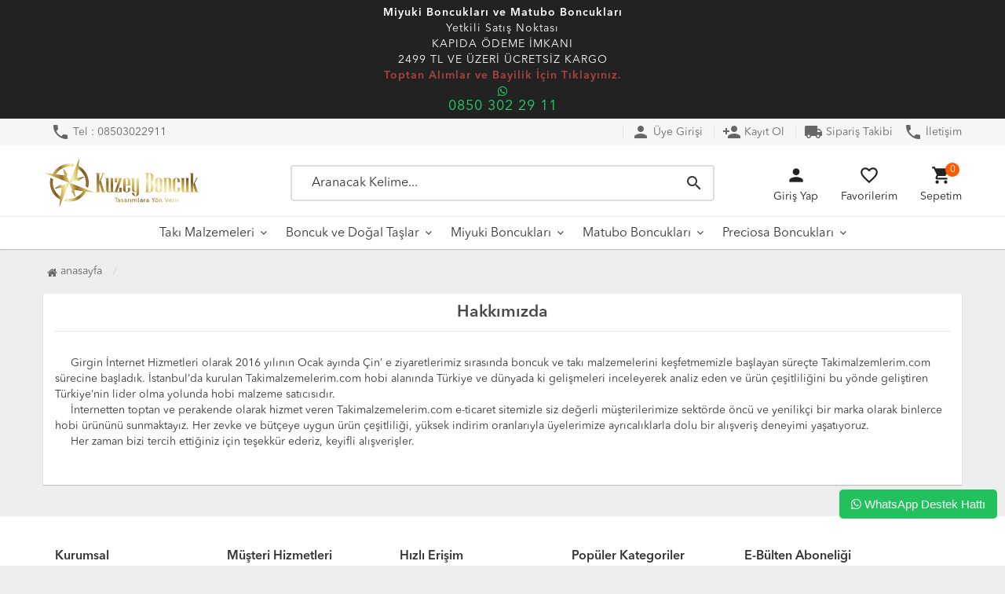

--- FILE ---
content_type: text/html; charset=UTF-8
request_url: https://www.takimalzemelerim.com/ic/hakkimizda
body_size: 45633
content:
<!DOCTYPE html PUBLIC "-//W3C//DTD XHTML 1.0 Transitional//EN" "https://www.w3.org/TR/xhtml1/DTD/xhtml1-transitional.dtd">
<html xmlns="https://www.w3.org/1999/xhtml" xml:lang="en">
	<head><script>(function(w,i,g){w[g]=w[g]||[];if(typeof w[g].push=='function')w[g].push(i)})
(window,'G-8G6MK8ZVXG','google_tags_first_party');</script><script async src="/esbi/"></script>
			<script>
				window.dataLayer = window.dataLayer || [];
				function gtag(){dataLayer.push(arguments);}
				gtag('js', new Date());
				gtag('set', 'developer_id.dY2E1Nz', true);
				
			</script>
			
		<meta http-equiv="Content-Type" content="text/html; charset=utf-8" />
<meta name="keywords" content=",miyuki boncuk, miyuki bileklik, takı malzemeleri, takı apartları" />
<meta name="description" content="-Miyuki boncukları, matubo çek boncukları,  preciosa çek kum boncuk, takı malzemeleri ve takı hobi başlangıç setlerinde %40&#39; a varan indirim fırsatını kaçırmayın." />
<meta http-equiv="x-dns-prefetch-control" content="on">
  <link rel="dns-prefetch" href="https://ajax.googleapis.com" /><meta name="robots" content="index, follow"/>
<meta name="Language" content="Turkish" />
<meta http-equiv="Content-Language" content="tr" />
<link rel="canonical" href="https://www.takimalzemelerim.com/ic/hakkimizda"/>

<base href="https://www.takimalzemelerim.com/" />
<meta name="google-site-verification" content="3ebe5xDhkaeVCKPYcCatEe8Oj5-kusQkuUcObcSJfEk"/>
<title>Hakkımızda - Miyuki Boncukları - Matubo Çek Boncukları - Preciosa Çek Dizi Kum Boncukları - Takı Malzemeleri </title>
<link rel="shortcut icon" type="image/png" href="images/favicon-favicon-1.png"/>
<link rel="stylesheet" href="assets/css/all-css.php?v=5.4" />
<link rel="stylesheet" href="https://cdnjs.cloudflare.com/ajax/libs/limonte-sweetalert2/11.4.4/sweetalert2.min.css" integrity="sha512-y4S4cBeErz9ykN3iwUC4kmP/Ca+zd8n8FDzlVbq5Nr73gn1VBXZhpriQ7avR+8fQLpyq4izWm0b8s6q4Vedb9w==" crossorigin="anonymous" referrerpolicy="no-referrer" />
<link rel="stylesheet" href="https://cdnjs.cloudflare.com/ajax/libs/jquery-bar-rating/1.2.2/themes/css-stars.min.css" integrity="sha512-Epht+5WVzDSqn0LwlaQm6dpiVhajT713iLdBEr3NLbKYsiVB2RiN9kLlrR0orcvaKSbRoZ/qYYsmN1vk/pKSBg==" crossorigin="anonymous" referrerpolicy="no-referrer" />
<link rel="stylesheet" href="templates/orion/style.css?v=5.4" />
<link rel="manifest" href="manifest.json"><script type="870fc078404112302e06781a-text/javascript" src="//ajax.googleapis.com/ajax/libs/jquery/2.2.4/jquery.min.js"></script>
<meta name="yandex-verification" content="4e6e2f3750952d73" />

<!-- Google tag (gtag.js) -->
<script async src="https://www.googletagmanager.com/gtag/js?id=AW-987151127" type="870fc078404112302e06781a-text/javascript">
</script>
<script type="870fc078404112302e06781a-text/javascript">
  window.dataLayer = window.dataLayer || [];
  function gtag(){dataLayer.push(arguments);}
  gtag('js', new Date());

  gtag('config', 'AW-987151127');
</script>

<!-- Google Tag Manager -->
<script type="870fc078404112302e06781a-text/javascript">(function(w,d,s,l,i){w[l]=w[l]||[];w[l].push({'gtm.start':
new Date().getTime(),event:'gtm.js'});var f=d.getElementsByTagName(s)[0],
j=d.createElement(s),dl=l!='dataLayer'?'&l='+l:'';j.async=true;j.src=
'https://www.googletagmanager.com/gtm.js?id='+i+dl;f.parentNode.insertBefore(j,f);
})(window,document,'script','dataLayer','GTM-WHQJZ5K');</script>
<!-- End Google Tag Manager -->

<!-- Google tag (gtag.js) -->
<script async src="https://www.googletagmanager.com/gtag/js?id=G-8G6MK8ZVXG" type="870fc078404112302e06781a-text/javascript"></script>
<script type="870fc078404112302e06781a-text/javascript">
  window.dataLayer = window.dataLayer || [];
  function gtag(){dataLayer.push(arguments);}
  gtag('js', new Date());

  gtag('config', 'G-8G6MK8ZVXG');
</script>

<!-- Yandex.Metrika counter --> <script type="870fc078404112302e06781a-text/javascript"> (function(m,e,t,r,i,k,a){m[i]=m[i]||function(){(m[i].a=m[i].a||[]).push(arguments)}; m[i].l=1*new Date(); for (var j = 0; j < document.scripts.length; j++) {if (document.scripts[j].src === r) { return; }} k=e.createElement(t),a=e.getElementsByTagName(t)[0],k.async=1,k.src=r,a.parentNode.insertBefore(k,a)}) (window, document, "script", "https://cdn.jsdelivr.net/npm/yandex-metrica-watch/tag.js", "ym"); ym(56883064, "init", { clickmap:true, trackLinks:true, accurateTrackBounce:true, webvisor:true, trackHash:true, ecommerce:"dataLayer" }); </script> <noscript><div><img src="https://mc.yandex.ru/watch/56883064" style="position:absolute; left:-9999px;" alt="" /></div></noscript> <!-- /Yandex.Metrika counter -->

<!-- Hotjar Start -->
<script type="870fc078404112302e06781a-text/javascript">
    (function(h,o,t,j,a,r){
        h.hj=h.hj||function(){(h.hj.q=h.hj.q||[]).push(arguments)};
        h._hjSettings={hjid:1824301,hjsv:6};
        a=o.getElementsByTagName('head')[0];
        r=o.createElement('script');r.async=1;
        r.src=t+h._hjSettings.hjid+j+h._hjSettings.hjsv;
        a.appendChild(r);
    })(window,document,'https://static.hotjar.com/c/hotjar-','.js?sv=');
</script>
<!-- /Hotjar End -->
<meta name="facebook-domain-verification" content="g7ciwmqdmx49m1gce4l3c62zqcyfxj" /><!-- Facebook Pixel Code -->
<script type="870fc078404112302e06781a-text/javascript">
  !function(f,b,e,v,n,t,s)
  {if(f.fbq)return;n=f.fbq=function(){n.callMethod?
  n.callMethod.apply(n,arguments):n.queue.push(arguments)};
  if(!f._fbq)f._fbq=n;n.push=n;n.loaded=!0;n.version='2.0';
  n.queue=[];t=b.createElement(e);t.async=!0;
  t.src=v;s=b.getElementsByTagName(e)[0];
  s.parentNode.insertBefore(t,s)}(window, document,'script',
  'https://connect.facebook.net/en_US/fbevents.js');
  fbq('init', '899404510462393');
  fbq('track', 'PageView');
</script>
<noscript><img height="1" width="1" style="display:none"
  src="https://www.facebook.com/tr?id=899404510462393&ev=PageView&noscript=1"
/></noscript>
<!-- End Facebook Pixel Code --><link rel="stylesheet" href="assets/css/sepet-hizli.min.css" /><script type="870fc078404112302e06781a-text/javascript">var currentact = 'showPage';</script> 
		<meta charset="utf-8">
		<meta name="HandheldFriendly" content="True" /> 
		<meta name="MobileOptimized" content="320" />
		<meta name="apple-mobile-web-app-capable" content="yes" />
		<meta name="viewport" content="width=device-width, initial-scale=1.0" />
		<link rel="dns-prefetch" href="//www.google-analytics.com">
		<link rel="dns-prefetch" href="//www.googletagmanager.com">
		<link rel="dns-prefetch" href="//www.facebook.com">
		<link rel="dns-prefetch" href="//stats.g.doubleclick.net">
		<link rel="dns-prefetch" href="//googleads.g.doubleclick.net">
		<link rel="dns-prefetch" href="//bid.g.doubleclick.net">
		<link rel="dns-prefetch" href="//fonts.gstatic.com">
		<link rel="dns-prefetch" href="//fonts.googleapis.com">
		<link rel="stylesheet" type="text/css" href="templates/orion/assets/lib/bootstrap/css/bootstrap.min.css" />
		<link rel="stylesheet" type="text/css" href="templates/orion/assets/lib/font-awesome/css/font-awesome.min.css" />
		<link rel="stylesheet" type="text/css" href="templates/orion/assets/css/reset.css" />
		<link rel="stylesheet" type="text/css" href="templates/orion/assets/css/style.css" />
		<link rel="stylesheet" type="text/css" href="templates/orion/assets/css/responsive.css" />
		<link rel="stylesheet" type="text/css" href="templates/orion/assets/lib/owl.carousel/owl.carousel.css" />
		<link rel="stylesheet" type="text/css" href="templates/orion/assets/lib/jquery-ui/jquery-ui.css" />
		<link href="https://fonts.googleapis.com/icon?family=Material+Icons" rel="stylesheet">
			</head>
	<body class="pageshowPage"> 

		<div id="header" class="header">
			<div class="headerTop-discount ">
				<div class="container">
					<div class="colgroup">
						<div class="column"><b>Miyuki Boncukları ve Matubo Boncukları</b><br>Yetkili Satış Noktası</div><br>						
					</div>
					<div class="colgroup">						
						<div class="column">KAPIDA ÖDEME İMKANI</div>
					</div>
					<div class="colgroup">						
						<div class="column">2499 TL VE ÜZERİ ÜCRETSİZ KARGO</div>
					</div>
					<div class="colgroup">						
						<div class="column"><a href="https://api.whatsapp.com/send?phone=908503022911&amp;text=Merhaba%20toptan%20sipari%C5%9F%20vermek%20istiyorum.(™)" target="_blank" rel="noreferrer noopener"><p class="text-danger"><b>Toptan Alımlar ve Bayilik İçin Tıklayınız.</b></p></div>
					</div>
					<div class="service-item">
							<div class="icon"><a href="https://api.whatsapp.com/send?phone=908503022911&amp;text=Merhaba%20sipari%C5%9F%20vermek%20istiyorum.(™)" target="_blank"><i class="fa fa-whatsapp" style="color:#25d366;"></i></a></div>
							<div class="info"><a href="https://api.whatsapp.com/send?phone=908503022911&amp;text=Merhaba%20sipari%C5%9F%20vermek%20istiyorum.(™)" target="_blank"><h3 style="color:#25d366;">0850 302 29 11</h3></a></div>
					</div>
				</div>				
			</div> 
			<div class="top-header hidden-xs ">
				<div class="container">
					
					<div class="pull-left support-link hidden-sm hidden-md">
						<a href="./ac/iletisim"><i class="material-icons">phone</i> Tel : 08503022911</a>
					</div>
					
					<div class="support-link">
													<a href="/ac/login"><i class="material-icons">person</i> Üye Girişi</a>							
							<a class="hidden-xs" href="/ac/register"><i class="material-icons">person_add</i> Kayıt Ol</a>
							<a href="/ac/siparistakip"><span class="material-icons"> local_shipping </span> Sipariş Takibi</a>
							<a href="ac/iletisim"><i class="material-icons">phone</i> İletişim</a>
							
												</div>
					
				</div>
			</div>
			
			<div id="main-header" class="container main-header">
				<div class="row">

					
					<div class="col-lg-3 col-sm-5 col-xs-4 logo">
						<a href="./"><img alt="Miyuki Boncukları - Matubo Çek Boncukları - Preciosa Çek Dizi Kum Boncukları - Takı Malzemeleri" src="/images/logo-templateLogo-1.png" /></a>
					</div>
					
										<div class="col-lg-6 hidden-xs header-search-box ">
						<form class="form-inline" action="page.php?act=arama" method="post">
							<div class="form-group input-serach">
								<input type="text" id="detailSearchKey" name="str" placeholder="Aranacak Kelime...">
								<button type="submit" class="pull-right btn-search"><i class="material-icons">search</i></button>
							</div>
						</form>
					</div>
					
					<div class="col-lg-3 col-sm-4 col-xs-4 user-block ">
					    <div class="user-navigation-container">
					        <ul class="user-navigation">

					        	
					            <li class="login-register-button-container">
					                <div class="icon-container"><i class="material-icons">person</i></div>
					                <div class="login-container hidden-xs hidden-sm">
					                    <span>Giriş Yap</span>
					                    <div class="login-panel-container">
					                        <a href="/ac/login"><div class="account-button login"> Giriş Yap</div></a>
					                        <a href="/ac/register"><div class="account-button register">Üye Ol</div></a>
							</div>
					                </div>
					            </li>
					        
					            <li class="hidden-xs">
					                <a href="./ac/alarmList">
					                    <div class="icon-container"><i class="material-icons">favorite_border</i></div>
					                    <div class="nav-span hidden-sm">Favorilerim</div>
					                </a>
					            </li>

					            <li id="imgSepetGoster" class="basket-button-container">
					                <div class="icon-container"><i class="material-icons">shopping_cart</i></div>
					                <div class="nav-span hidden-xs hidden-sm">Sepetim</div>
					                <div class="basket-item-count"><span id="toplamUrun">0</span></div>
					            </li>

					        </ul>
					    </div>
					</div>
					
					
				</div>    
			</div>
		
		
			<div id="nav-top-menu" class="nav-top-menu ">
				<div class="container">
					<div class="row">

						<div id="main-menu" class="col-sm-12 main-menu">
							<nav class="navbar navbar-default">
								<div class="container-fluid">
									<div id="navbar" class="navbar-collapse collapse">
										<ul class="nav navbar-nav">
											<li class="taki-malzemeleri dropdown"><a href="/taki-malzemeleri" id="a51" class="dropdown-toggle">Takı Malzemeleri</a><ul class="dropdown-menu"><div class="row"><div class="col-md-2 catLanding"><a href="./ac/yeni">Yeni Gelenler</a><a href="./ac/indirimde">İndirimdekiler</a><a href="./ac/cokSatanlar">Çok Satanlar</a>                    </div><div class="col-md-7"><li class=""><a href="/boncuk-kutusu"><i class="fa fa-caret-right"></i> Boncuk Kutusu</a></li><li class="first"><a href="/taki-ipleri-ve-kordonlari"><i class="fa fa-caret-right"></i> Takı İpleri Ve Kordonları</a></li><li class="first"><a href="/bileklik-klipsleri"><i class="fa fa-caret-right"></i> Bileklik Klipsleri</a></li><li class=""><a href="/kupe-malzemeleri"><i class="fa fa-caret-right"></i> Küpe Malzemeleri</a></li><li class=""><a href="/taki-aletleri"><i class="fa fa-caret-right"></i> Takı Aletleri</a></li><li class=""><a href="/dokuma-tezgahlari"><i class="fa fa-caret-right"></i> Dokuma Tezgahları</a></li><li class=""><a href="/taki-dikis-ipi"><i class="fa fa-caret-right"></i> Takı - Dikiş İpi</a></li><li class=""><a href="/boncuk-igneleri"><i class="fa fa-caret-right"></i> Boncuk İğneleri</a></li><li class=""><a href="/yapistiricilar"><i class="fa fa-caret-right"></i> Yapıştırıcılar</a></li></div><div class="catimg col-sm-3"><a href="/taki-malzemeleri"><img class="img-responsive" src="images/kategoriler/Taki-Malzemeleri-resim-51.jpg" alt="Takı Malzemeleri"></a></div><div class="clearfix"></div></div></ul></li><li class="boncuk-ve-dogal-taslar dropdown"><a href="/boncuk-ve-dogal-taslar" id="a67" class="dropdown-toggle">Boncuk ve Doğal Taşlar</a><ul class="dropdown-menu"><div class="row"><div class="col-md-2 catLanding"><a href="./ac/yeni">Yeni Gelenler</a><a href="./ac/indirimde">İndirimdekiler</a><a href="./ac/cokSatanlar">Çok Satanlar</a>                    </div><div class="col-md-7"><li class=""><a href="/lino-hamur-boncuk"><i class="fa fa-caret-right"></i> Lino Hamur Boncuk</a></li><li class="first"><a href="/fimo-hamur-boncuk"><i class="fa fa-caret-right"></i> Fimo Hamur Boncuk</a></li><li class="first"><a href="/harf-boncuklar"><i class="fa fa-caret-right"></i> Harf Boncuklar</a></li><li class=""><a href="/dogal-inciler"><i class="fa fa-caret-right"></i> Doğal İnciler</a></li></div><div class="catimg col-sm-3"><a href="/boncuk-ve-dogal-taslar"><img class="img-responsive" src="images/kategoriler/Boncuk-ve-Dogal-Taslar-resim-67._sx425_" alt="Boncuk ve Doğal Taşlar"></a></div><div class="clearfix"></div></div></ul></li><li class="miyuki-boncuklari dropdown"><a href="/miyuki-boncuklari" id="a77" class="dropdown-toggle">Miyuki Boncukları</a><ul class="dropdown-menu"><div class="row"><div class="col-md-2 catLanding"><a href="./ac/yeni">Yeni Gelenler</a><a href="./ac/indirimde">İndirimdekiler</a><a href="./ac/cokSatanlar">Çok Satanlar</a>                    </div><div class="col-md-7"><li class=""><a href="/miyuki-boncuk-setleri"><i class="fa fa-caret-right"></i> Miyuki Boncuk Setleri</a></li><li class="first"><a href="/miyuki-delica-boncuk-11-0"><i class="fa fa-caret-right"></i> Miyuki Delica Boncuk 11/0</a></li><li class="first"><a href="/miyuki-round-seed-kum-boncuk"><i class="fa fa-caret-right"></i> Miyuki Round Seed (Kum) Boncuk</a></li><li class=""><a href="/miyuki-delica-boncuk-dbm-buyuk-boy-10-0-2-2mm"><i class="fa fa-caret-right"></i> Miyuki Delica Boncuk (DBM) Büyük Boy 10/0 2.2mm</a></li><li class=""><a href="/miyuki-tam-tila-boncuk"><i class="fa fa-caret-right"></i> Miyuki (Tam) Tila Boncuk</a></li><li class=""><a href="/miyuki-half-yarim-tila-boncuk"><i class="fa fa-caret-right"></i> Miyuki Half (Yarım) Tila Boncuk</a></li><li class=""><a href="/miyuki-quarter-ceyrek-tila-boncuk"><i class="fa fa-caret-right"></i> Miyuki Quarter (Çeyrek) Tila Boncuk</a></li><li class="first"><a href="/miyuki-square-cube-boncuk-kup-kare-boncuk"><i class="fa fa-caret-right"></i> Miyuki Square Cube Boncuk (Küp Kare Boncuk)</a></li><li class="first"><a href="/miyuki-sharp-triangle-ucgen-boncuk"><i class="fa fa-caret-right"></i> Miyuki Sharp Triangle (Üçgen) Boncuk</a></li><li class=""><a href="/miyuki-slender-bugle-boru-boncuk"><i class="fa fa-caret-right"></i> Miyuki Slender Bugle (Boru) Boncuk</a></li><li class=""><a href="/miyuki-boncuk-ipi"><i class="fa fa-caret-right"></i> Miyuki Boncuk İpi</a></li><li class=""><a href="/miyuki-boncuk-igneleri"><i class="fa fa-caret-right"></i> Miyuki Boncuk İğneleri</a></li><li class=""><a href="/miyuki-dokuma-tezgahi"><i class="fa fa-caret-right"></i> Miyuki Dokuma Tezgahı</a></li></div><div class="catimg col-sm-3"><a href="/miyuki-boncuklari"><img class="img-responsive" src="images/kategoriler/Miyuki-Boncuklari-resim-77.jpg" alt="Miyuki Boncukları"></a></div><div class="clearfix"></div></div></ul></li><li class="matubo-boncuklari dropdown"><a href="/matubo-boncuklari" id="a101" class="dropdown-toggle">Matubo Boncukları</a><ul class="dropdown-menu"><div class="row"><div class="col-md-2 catLanding"><a href="./ac/yeni">Yeni Gelenler</a><a href="./ac/indirimde">İndirimdekiler</a><a href="./ac/cokSatanlar">Çok Satanlar</a>                    </div><div class="col-md-7"><li class=""><a href="/matubo-superduo-boncuk"><i class="fa fa-caret-right"></i> Matubo Superduo Boncuk</a></li><li class=""><a href="/matubo-gemduo-boncuk"><i class="fa fa-caret-right"></i> Matubo Gemduo Boncuk</a></li><li class=""><a href="/matubo-rulla-boncuk"><i class="fa fa-caret-right"></i> Matubo Rulla Boncuk</a></li><li class=""><a href="/matubo-paisley-boncuk"><i class="fa fa-caret-right"></i> Matubo Paisley Boncuk</a></li><li class=""><a href="/matubo-ginko-boncuk"><i class="fa fa-caret-right"></i> Matubo Ginko Boncuk</a></li><li class=""><a href="/matubo-nib-bit-boncuk"><i class="fa fa-caret-right"></i> Matubo NIB-BIT Boncuk</a></li><li class=""><a href="/matubo-wheel-boncuk"><i class="fa fa-caret-right"></i> Matubo Wheel Boncuk</a></li></div><div class="catimg col-sm-3"><a href="/matubo-boncuklari"><img class="img-responsive" src="images/kategoriler/Matubo-Boncuklari-resim-101.png" alt="Matubo Boncukları"></a></div><div class="clearfix"></div></div></ul></li><li class="preciosa-boncuklari dropdown"><a href="/preciosa-boncuklari" id="a109" class="dropdown-toggle">Preciosa Boncukları</a><ul class="dropdown-menu"><div class="row"><div class="col-md-2 catLanding"><a href="./ac/yeni">Yeni Gelenler</a><a href="./ac/indirimde">İndirimdekiler</a><a href="./ac/cokSatanlar">Çok Satanlar</a>                    </div><div class="col-md-7"><li class=""><a href="/dizi-kum-boncuk-11-0"><i class="fa fa-caret-right"></i> Dizi Kum Boncuk 11/0</a></li></div><div class="catimg col-sm-3"><a href="/preciosa-boncuklari"><img class="img-responsive" src="images/kategoriler/Preciosa-Boncuklari-resim-109.jpg" alt="Preciosa Boncukları"></a></div><div class="clearfix"></div></div></ul></li>										</ul>
										</div>
								</div>
							</nav>
						</div>						
					</div>
				</div>
			</div>
		
		</div>
		
				
					
			<div class="columns-container">
				<div class="container" id="columns">
					<div class="breadcrumb clearfix ">
						<li class="home"><a href="./"><i class="fa fa-home"></i> Anasayfa</a></li> 
						<li><a class="BreadCrumb" href="/"></a></li><script type="application/ld+json">    {
      "@context": "https://schema.org/",
      "@type": "BreadcrumbList",
      "itemListElement": [{
        "@type": "ListItem",
        "position": 1,
        "name": "Ana Sayfa",
        "item": "https://www.takimalzemelerim.com/"  
      },{
            "@type": "ListItem",
            "position": 2,
            "name": "Hakkımızda - Miyuki Boncukları - Matubo Çek Boncukları - Preciosa Çek Dizi Kum Boncukları - Takı Malzemeleri ",
            "item": "https://www.takimalzemelerim.com/ic/hakkimizda"
          }]}</script> 			  
					</div>
					<div class="row">
						
						<div class="center_column col-xs-12 col-sm-12">
							<div id="content">
								<div class="PageBody"><h2 class="page-heading clearfix">
<span class="page-heading-title">Hakkımızda</span>
</h2>
<div class="page-content">
<div class="PageBody"><p>&nbsp;&nbsp;&nbsp;&nbsp; Girgin İnternet Hizmetleri olarak 2016 yılının Ocak ayında Çin&rsquo; e ziyaretlerimiz sırasında boncuk ve takı malzemelerini keşfetmemizle başlayan süreçte Takimalzemlerim.com sürecine başladık. İstanbul&rsquo;da kurulan Takimalzemelerim.com hobi alanında Türkiye ve dünyada ki gelişmeleri inceleyerek analiz eden ve ürün çeşitliliğini bu yönde geliştiren Türkiye&rsquo;nin lider olma yolunda hobi malzeme satıcısıdır.</p>

<p>&nbsp;&nbsp;&nbsp;&nbsp; İnternetten toptan ve perakende olarak hizmet veren Takimalzemelerim.com e-ticaret sitemizle siz değerli müşterilerimize sektörde öncü ve yenilikçi bir marka olarak binlerce hobi ürününü sunmaktayız. Her zevke ve bütçeye uygun ürün çeşitliliği, yüksek indirim oranlarıyla üyelerimize ayrıcalıklarla dolu bir alışveriş deneyimi yaşatıyoruz.</p>

<p>&nbsp;&nbsp;&nbsp;&nbsp; Her zaman bizi tercih ettiğiniz için teşekkür ederiz, keyifli alışverişler.</p>
</div>
<div class="clearfix"></div>
</div></div>							</div>
						</div>
						
					</div>
				</div>
			</div>

				
		</div>

		<div id="footer" class="footer">
			<div class="container">
				<div id="introduce-box">

					<div class="col-md-9 col-xs-12">
						<div class="row">
							
							<div class="col-lg-3 col-md-4 col-sm-4 col-xs-6">
								<div class="introduce-title">Kurumsal</div>
								<ul id="introduce-company"  class="introduce-list">
									<li><a href="/ac/iletisim">İletişim</a></li><li><a href="/ac/siparistakip">Sipariş Takibi</a></li><li><a href="/ic/mesafeli-satis-sozlesmesi">Mesafeli Satış Sözleşmesi</a></li><li><a href="/ic/kvk-ve-gizlilik-politikasi">KVK ve Gizlilik Politikası</a></li><li><a href="/ic/kullanim-kosullari">Kullanım Koşulları</a></li><li><a href="/ic/teslimat-iade">Teslimat İade</a></li>								</ul>
							</div>
							
							<div class="col-lg-3 col-md-4 col-sm-4 col-xs-6">
								<div class="introduce-title">Müşteri Hizmetleri</div>
								<ul id="introduce-company"  class="introduce-list">
									<li><a href="/ac/iletisim">İletişim</a></li><li><a href="/ac/sss">S.S.S.</a></li><li><a href="/ic/havale-bildirim-formu-ve-banka-hesaplari">Havale Bildirim Formu ve Banka Hesapları</a></li><li><a href="/ac/arama">Detaylı Arama</a></li><li><a href="/ic/hakkimizda">Hakkımızda</a></li>								</ul>
							</div>
							
							<div class="col-lg-3 col-md-4 col-sm-4 hidden-xs">
								<div class="introduce-title">Hızlı Erişim</div>
								<ul id="introduce-company" class="introduce-list">
									<li><a href="./">Anasayfa</a></li>
									<li><a href="/ac/yeni">Yeni Ürünler</a></li>
									<li><a href="/ac/indirimde">İndirimdeki Ürünler</a></li>
									<li><a href="./ac/siparistakip">Sipariş Takip</a></li>
									<li><a href="./ic/hakkimizda">Hakkımızda</a></li>
								</ul>
							</div>
							
							
							<div class="col-lg-3 hidden-md hidden-sm hidden-xs">
								<div class="introduce-title">Popüler Kategoriler</div>
								<ul id="introduce-company" class="introduce-list">
									<li><a href="/taki-malzemeleri">Takı Malzemeleri</a></li><li><a href="/boncuk-ve-dogal-taslar">Boncuk ve Doğal Taşlar</a></li><li><a href="/miyuki-boncuklari">Miyuki Boncukları</a></li><li><a href="/matubo-boncuklari">Matubo Boncukları</a></li><li><a href="/preciosa-boncuklari">Preciosa Boncukları</a></li>								</ul>
							</div>
						</div>

					</div>

					
					<div class="col-lg-3">
						<div id="contact-box">
							<div class="introduce-title hidden-xs">E-Bülten Aboneliği</div>
							<form class="hidden-xs" action="" onSubmit="if (!window.__cfRLUnblockHandlers) return false; ebultenSubmit('ebulten'); return false;" data-cf-modified-870fc078404112302e06781a-="">
								<div class="input-group" id="mail-box">
									<input type="text" id="ebulten" placeholder="e-mail adresiniz.."/>
									<span class="input-group-btn">
										<input type="submit" value="GÖNDER" class="btn btn-default" />
									</span>
								</div>
							</form>
							<div class="introduce-title">Sosyal Medya</div>
							<div class="social-link">
								<a href="https://www.facebook.com/miyukidelicaboncuk" target="_blank"><i class="fa fa-facebook"></i></a>
								<a href="https://www.instagram.com/miyukidelicaboncuk/" target="_blank"><i class="fa fa-instagram"></i></a>
								<a href="" target="_blank"><i class="fa fa-twitter"></i></a>
								<a href="" target="_blank"><i class="fa fa-youtube"></i></a>
							</div>
						</div>
					</div>

					<div class="clearfix"></div>
				</div>
				<div class="clearfix"></div>
				
				<div id="trademark-box">
					<div class="col-sm-12">
						<div class="row">
							<ul id="trademark-list">
								<li>
								<div id="ETBIS"><div id="a7be9bcd03f64890a5c4ff518d74fadd"><a href="https://etbis.eticaret.gov.tr/sitedogrulama/a7be9bcd03f64890a5c4ff518d74fadd" target="_blank"><img style='width:100px; height:120px' src="data:image/jpeg;base64, [base64]/U0hT4l577SUWf/zxh2y22WYB2y+//NK3SOGee+4J2O2xxx7+0RTmzJkjzZs3D9i6crfddvNzqh2HH354IP3VV1/tH00hJycnYBfGTz75xE8VHQsWLJA2bdrQfC0vvfRSP1UK+fn51Jbx/fff91PVjOLi4kDa1VdfXSZNmuRbpHD88ccHbF252mqryYQJE/yc6gdLly6VTp06Bcp66623fIsUXnjhhYBdE+BpymVgBo3GrCBUtwtjVhCq27oyKwiUWUHICkJWEOoLWUHIIKMIwldffeVbpMAEYffdd/ePprAyC8LChQuldevWNF9LJggFBQXUljGOIODlrW9BWHXVVetdEP7666+sIGSKUQRh8ODBvkUK9957b8CuZ8+e/tEU4grCDjvs4OdUO5gg3Hjjjf7RFEpKSgJ2YYwjCMBGG21E87VkwlVeXk5tGT/++GM/Vc0IExn28sYRBHDcuHF+TvWHLl26BMpZYQThvvvu85rjmeapp54aKDuKIOClPOigg6rx5ptvDpSTm5vr55RCFEHo1atXIM9XX301UPZRRx0lv/76q19CCkwQNt9880D60047LVAOXvxNN900kJ4JwocffhjIk/HQQw+VDz74IFAWWlK2nA4dOgTS47nZtGG86KKLAumffvpp/4xTwPOwab/++muZP3++b5ECE4QjjjgikJ4RrUqWJ1qW9jxdeeCBB8raa68dOCdXQcA9ZueaCbZt2zZQvrJmQUDTtSHwwAMPBMqOIgiM1113nZ+qZkQRhFtvvdVPlUJRURG1nTZtmm+RAhMExn/+859+iupgD5EJAmsdhRH31OKEE06gtpZbbrmln6J2HHnkkYH0Z599tn+0bmCCcMUVV/hH6wbXZxSFroIQ9twzATw7W76yZkH49ttv/eSZxR133BEoO64gXH/99X6qmhFFEK699lo/VQrDhg0L2K277royY8YM3yIF18r2r3/9y0+Rwp9//kn7+0wQHnnkkYAd41prrSVTp071U6Xwn//8h9pb7rjjjn6K2nHccccF0l988cX+0bqBCcKFF17oH60bXMUwCl0FYauttvKPZh5bbLFFoHxlVhCygpAVhHRkBSGFgEFTE4Tff/9d/vGPfwRsGTPRZXAVhPXWW08WL17sW6Tg+qLhYVmECcLAgQN9ixQee+yxgF0Yka/FSSedRG0towgC+tc2/QUXXOAfrRtYN6R3797+0brhkEMOCeQZlyu0IOAFQJ+/rpw4caKfUwqugoB5c/TjMeJdG2Fny37nnXf8nFLIhCCsscYa3qCmLb9Hjx4B25122ilw7k888YSfewphgnD66acHyrn99tsDeYYRA8c2/TbbbBMohzGKILzxxhuBsm+55ZZA2VF400031TnPhx56yPvAWODltXky4r6ze8IYVxBefPFFeg0ufPnll/1cqqPeBOGaa64J2EXh559/7ueUgqsgRAEbWNt66639oylkQhCikA1UMoQJAiPzGQjDOuusQ/NwYRRBYMAsA8vXlay79Oyzz1JbxrFjx/qpomPKlCk0T8Y4gvD333/T2SVXom4z1Jsg3HbbbQG7KMQUkkUmBCETnoqZEAR8bVwQRRAuv/xyP1XNiOKpyBhXENASYvm6sm/fvn5OKTz11FPU1jKup2JZWRnNlzGuIHTt2jVg68ru3bv7OVVHVhCUWUGojqwgZAXBMCsIjS0IV111lZ9TzZg3b55ssMEGNA/LKF2GEAcVJ7LZkChgL0UUfvbZZ35OKbz00kvUljGOp2IUQYDzmkVWEHzGEQQsHoGvOxbVpJM51zRFQYBbK76q6cT0qL2ekSNH+rmngK/5wQcfHEjPiPO0eTLi3F2vnRGDpCxfV0IMbZ4Y07DXA09UDNRaWwyI2jzZGBfLE2LGnMdcwQQBM2AYkLVlDRgwwE+VQlYQfMYRBLz47CvJbnhTFAS4jFo8+OCDATu25iIKHn300UCeywu33357/yqqAy7ezN6F2223nZ9L/YEJAhZMYbDRBVlB8BlXEDbZZJOA7RdffOFbpNAUBYHNsGBqyNphKjIOXB2TmiLZy4uWIfz8mb0Lt912Wz+n+kOYILBpdYasIPiMKwjMU5F9eZuiILA+LxOEuH3zFU0Q4OS1vAjC+PHjfYuakRUEn5kQhG+++ca3SAH9S2sXJgis1cHIZgSiCEL//v39VCkwQUC/Mw6ieCo2NaIPbhFXEJj/SVyUlpbSslwHKrOC4DMTgoAXbcmSJdV41113BezCBAHTeZiGqo1sfUSYILD0cKSx5wlBsHZhQVds2jDCC4+dU0PRXg/IXM5XWWWVgB2LLxFFEFieYWMy7N7hBXQBYkHYctZcc03nqcysIPjMhCC0bNlSOnbsWI0bb7xxwI4JAqLc/Pjjj96DrI2//PKLnyoFJggY1UbsBZseawTseWLNhbVjo99Yu4+uhE3P6NriyQQR7mzo0KGBa2JrBBD3wdqxxVZRBOGUU05xyhPjEqhj9t6xbh3DokWLAuVg/ACi4oKsIPjMhCC4kglCXDBBwGpH5iePaUNr6+qHAMckJnJNjZge/Omnn/yzToGtInR1oIoiCK4+GHhxW7VqFUj/9ttv+xaZRVYQfK4sguC6/DkTnoqNSQgCWlwWcZY/RxEE1+XPEAS0CGz69957z7fILLKC4DMrCNVts4JQO7KC0IQFAVNvzNaVbKS9oQQhrsMPw6BBg2hZLF7f/vvvH7C78sor/aO1I46bcUMRgoDnZHHyyScHbF3FEIKw4YYbBtIzRomHwFYR9uvXzz+aWUQRhGbNmgVsXYnxNYZ6EwRMt2Bte105ffp0P6cUMiEICLZpy8ZiGgw6pfOcc86hFRgj9da2T58+/tEU0F+25cB3/eyzzw6kf/jhhwO2uHZrx4gBSRbA87LLLgvkyV4+hAe3dlH43//+N5AnI0b5EQjGnj/7wuPrZe0Q48ACA78IHMvOy/Luu+8O5MmIALHPP/98ID1Eitlb3nDDDf7Z1Q2uggB89NFHgfN0JVsiDtSbIGQCmRAE5GlRWFhIbVnzHt0Laxcl5BfCk9n0zF8i7hTh999/7+eUAiq6tdt11139o3UDgnTYPDNBuCjHQZR4CD///[base64]/RyYIcOiyZUcZVISHqM2TCQJmBDBLYfNkLREmCIheZdNmiswpS1mzIDQmowgCfAEsXPd2BOCDbm2/++47/2gK999/f8COLZyJKwhsU1rAdecmV0HA1CgLsvruu+/6FikwQdhll138o9XBYhewFamICGztwlY7smlHFpqMCULYc3eddnzzzTcDdkwQILDMbZxFPmaC0AS4YghCJpY/M38JtoKSLUSKKwhs+XOYY1IcQQiLqYivsQUTBLYqE92v9u3bB2zZ7s8spmKYILBpS9eYimz5cxTHpOeeey5gFyYI2d2fM8SsIFRHVhCygtAAbLqCwF4KLBhi/[base64]/aVVVVeX+3ebJxCQxsWTtMedo8cZ4tWrQIlI/Kam3h7WftmCAsXLjQGwew5TORYYKAr6Qte/To0bQlw1601157LVD2YYcd5h9NAS8vhNfaslacqyDg5cUHwub5yiuvBK4JLRlrh5WrFlEEAfXL5tnY3HzzzVOCgJvelIiby8BssdY+PVAFCBdavaxqRJAOa4cRaMQfsHliIZK1dc0TA2BYg2/zxFfeAq0Jazd8+PBAnqAtG0TYLmvHzpMJAmDLBtl5MkFg1w6yYChMENi1R3nu7DxdBQFgeZ544omB68H6CGZrEUUQ2LU3NrW7lxIE/zyXSxxwwAGBh+BKTOWx+WgWu8CVmLVgMQFcAf8Plm8chgmCK5ggRCEThEwgiiAw9OrVK5D+3HPP9Y/WjCiC0BShArtiCMJBBx0UeAiujOKp6Mqw5c+uyMnJofnGYVYQ3MA8Fc877zz/aM3ICkITQRxBwMs7e/ZsP6cU0Jdl9i5EqyOOICD8Gss3DuMKwuOPP07zdSUcoBoCcQUBXQabPoogMB8M+DEsD8gKghKrEn/99Vc/pxRYMBNXIiYAW+btCuxAxPKNw7AZAVewmYsoxBLehgAThCju0PAItemjCAJWQdr08AxcHlBvgoAKjNH/dGIEl8UVZMBIuU2PeAKuYIIAl2SsXaiN8HLce++9A+W77qOIr4/NE9vNYarMBa+//nqgbLhy2zxxnnECZcAj0ZYThcxLEv7w9jzR3WE+GBjFZvla4oWMAyYIaLGxshhZ3EpXQcAgZ0VFReCesOC8DAjhzs7JlWzJPwK/MtsQ1o8gYJ0/skgnRr9ZU5yBTZNF2ZuACcKtt97qH60ZeIjMt8GVe+65p59T3cDCxYd90eLs1JwJMl8RIM62a2x+PwqYIMSlqyDERZQNZBmxjsQC09XMNoT1IwgI0oEs0ompNzZ6z+C6/DkMTBDY8meGKDs3MYbtoeCKuJ6KjckonoqujNK8Z1ieBQGtC1a+K8866yw/pxSwcTCzDWFWELKCUHdmBaF+scIIQtg0metcPGIX2LRsB58wwNvOpmfxEBjiCgL60XHAYkGEBcpgy58bk5kQhChdRYYoIdRc2VCCUFJSQst3JXwoLDIuCPDxR6TgdOJrjIqdToxKs8jDDCNGjAikh4+/LQeBLbFwyAJTWjY9wsXb9Ph6WEQRBARNseW88847fk4p4KVg5TMiboPNE0u3rR02dEFrwto2FI866qjA/YgiCIg/YPM8+uijA3Z4FvbaoxAxK2w5UYgWij2nuIKAzV/sebL1ImhRs3NyJVt/k3FBYP78YYNLcVBQUBAoB2RORAwsHgKLXRBFEG6//XY/Vc3AmgtsacbysETlsAhrOroKbCaAIDL2fKIIAqusWDdg7eIyShh2BgiXzTOuIBx55JGBPOHv0BDIuCCwjVr+/e9/+0frD2y/A0wFus5cNNR28Axhy58Z2d4ErAuGaUO252NDgXkqRhEE5qnIlj/HpetGLWGI46kYBhbCHuH/GwJZQfCRFYT6RVYQ6o4VWhDYAGDcmP8MRUVFgXKiCMKjjz4aSL/PPvv4R6uDLStmdPVtAFxnBNhmr2zuGL4SbPykocD2eogiCAMGDPAtUsjEjMAVV1zh5143YJMZmyfiKsYBnORsng0lCPiI2LJrYHRBwEINrARMJy4OwUbTCWcl5q2HlXzWlpFNx4UJAjwlbfrTTz89kB6j99YO0YFYMBPG448/[base64]/PXMHjLMLCWgbX7icThCieiixwaz1MudaPIDDHJLy8zDGJbXjqyjBBOPDAA6l9U+Pnn3/un3EKrCUUhSymIkMmYizEFYQoW+MxoMXG8rVk+x1AEJiLdZzdnyEIWLNh82RkghDFMYktmGIzQRGZOUEI81SME8wkTBDirHZsSDbURi0MK7MgsOXPEAT28sYVBBYPgXGFFgQEOUUW6YRXHUbwLeK8vFiqzLwf2S5LTZFsYI0FGo1CV0HIRIwF9qJBEFxnWM4//3w/Vd3ANvhh7NGjh58ihUwIAsCWPzOy1bxjxoyhtows6Eo9+HWkBAFLNC1dl/[base64]//fabN5JrgdFZawsXVlsO1jxYu8mTJzvHGbj00ksD6aMQXzR7P5hwYTbCpsWoMvvyugoCXjSbJ6I6sVDkaI5aW0bWAgQwo8HsLbFgywIDa/YehRFfSZavJfbzsIgiCK+++iot3xI7QZWWltJzsMQAoE2PLrE9HwSshdeuTX/mmWcG0mMmyNqFtQzRhbS2ypQgKAKJvv76a/+WRAfcbBGvkOVria9kfYNtu8a+FFB/Vz8ETJ3FAaJDs3wt2RZpqMAsHoKrIDAg8q/r9nANBeZ/[base64]/5YMC9NxlVWWcVZEKK0EMaOHeunSmG5EwTccLarMiPCiNU3MiEIl112mZ+qbnAVhLCgK/[base64]/[base64]/eQ//fRTP6eGB5zk2DnFIbxmXYEXleVR30T4N4uweAhs/KVWQcCut1h8Uxvvvvtuz9swnYi9iH6ntYVzj7VlhJ1Ni4E+tqkK/MKtLZydXPOEq67NkwkCvL5s+igj3fA1t+eEXaNs2YwYO4G7q02PYCoWiA9hzzPK/[base64]/szBijGz5cxiwAM2mZy9FFMekhiKLqRh327WGWv7cvXt3/2h1bLHFFgFbZVYQwpgVhOrpGbOCwO1duEILAgYKLeCpiOXC1tZ1BWXcpiMTBJTNbBmZILAt56LsMMXANnsN49SpU/1UNYPNCITtBsXg6isSZT8OttELeyky4TMQlyx2ATwSma0rWeDWKCLD/DqwKtPaIT4DQ62CALWvKxHbDi9wOvE1xoCZtYWyWVvGiMEhA2SCgK+PPR8M+CD+gE3PBAEurDY9ts9i58+IVpMF7ofNkxFTpiw4DCqmLQctGZuejUCHAYNONj0L/IHAI7bsMGKA2uaJeJIW8Aa1dhDdNdZYI1A+I2ahbHpG5Mk8PxHxyNpiUNJeD6Z7rV0UMnd9eFQyW0ZErLbnhA+BtcOSe4ZaBcG3qxNY8x5uoWwdekNFN2KCwBC2/JkJAkOUSESZ8BnAaLMtJ+6aC4a4IdPjLphy3WIeUZNdwcKdsSXVbHETi8LUkHBd/hyGjArCDz/8EMgcsRAQdMEiTpDVKHQVBOx1EMcxafjw4YG0YczEXDwbvccXrb7x+OOPB8qJwrjRjDHvz/K1vOiii/xUNQPrOFxXO7Llz2xbwIbE//73v8A5McekMGRUEBoqyGoUugpCXE/FsLBXjGzNRVww/[base64]/ok5vfrG2y1IyMqBZsNYYA/PssjDtmMQJSBStexjig47LDDAuWw0fvy8vKAXRiZIMTdkwItLotnnnmG2royTkzFKDzttNP83FOI6+zEBIFtHAxOnDjRt0ih2uIm/2+1gu0jEJcNFVOREbMhrhumMk/FuMScv0WUcYlMTGUyT0U2LoG5b2sXRiYIcbeDZzEV406PNpQgxPVUZGSCUOflz/[base64]/muAbi79ZWmRIERSDRF1984d/mmhEldgGawxZs0VBDMa4gsFBvAIuK68ooXnCIwMvysOzWrZufonEQVjHjMBOCwMia4lHAQqYzYlaOASsWmX0GWLMgxImpGEa2/Hl5FgS2/Bnu0K6qzhhlFSHzVGSMsvw5E2DLn+OyoQSBLX+OAnx9Wb6WbEUq/AjQCmX2GWBWELKC0DDICgLPO51NXhBcuwzYoIKlZ2Tz5hhXYLYNxUWLFvlnUjPY3gSIt8cQp8sQFtSCwfVFixvqLS6W5y4DXug4cBUE7Mxl0WiCAEcJSxbAk6GqqiqQNoxsoBIj0MzWlezlw+ITZmuJ/h1iL8BrrjaiJWPTw2HH2mG5LBtU3G+//QLpGW+//Xb/zqQAd1O8ALYsFsATL7/NE6PaNi0GrJhHJlavWlss87bAoKK1C+NVV10VOCfGKMKRCUFADA97Tjh/C7i822tETEMslrNggoAxHVsOBuct4goC6qEtBwwZ9E4Jgl/+cgm2wCeK96PrHpRXXHGFnyKFKIFb0bWqK9ANcV07gIjXFmFz3AhRboGQeNaOBUSN4lHJgoIyIEgIS8/IfAbiLsJy9fwMC/XGdmpmgsDCxzHEFYSwSFn4aBD7FUMQ2Eh7lOXPWO0I3/SNNtqoRmJ61AJfTma78cYbBxjHZwALfBCUw6Uc9qWBcNm0GOdgG4liaa21DYtibe3C6OpAhWltdk2MzHUZuyozWxfCjf3dd9/1c6oZzFckbDt4JgjMr4MhriDUOaaib7dcIo4gYIk2Kiy+YFgUVBNZ8xpNeWbLyPa6dAUqxm+//UbztXQ9TzR72WrLuXPnBmzjXrvrOA1WAbL0jCxPrGJkti7ceeedPa9EF2QFoQmDCQL2UHABKgJaCGyxRxYrF+CUhBWtLoDrr61zIAuEe+KJJwbs0I93AQShbdu2gfSuDBtMRmuT2EcXBHxVoIK1ES8YW/[base64]/qcpfy5uFj++PFH73yaCsIEAbNGti5huhn1Jp3owkAUrC1mc6wt66qFwaYNI4tUjt3T7PmA1s5ndEFg25kxYusxV0FgKyjZXg9hYILAuOuuu/opVi78qf3qwm+/kbf0q3T3AQfIRSrWF6y1lly8ztpymfIK5VXKa9ZeW65T3qi8ee215Fbl7co7lfeo/b3KB9ZaUx5SPqJ8TPmE8qk115Rnlc+tuYa8oHxJ+YrydeUba6wh7yjfXWN16aN8X/mh8qPVV5fPNttUBunXr/jyy2Xa1183ujiECQKLsRDWFGeh3qLs/xkH2DvUlh2R0QXBdfkz5jldBYF5KoZ9zRlcBYFtB78iY6p22/rce69cu/NOcspqq8p/9R6coeytL+MF+gJfpC/spcrLlVcqr9YX9zrljcqb9aW9VXm78k7lPZrmXuUDq68mDykfUT6mfEL51GqrybPK57SMF5QvKV9RvqZ8Q79GbyvfWXUVeU/ZV/mBsp/yIz2Xj31+qhx+8MEya/hw/+wbHmGCwJY/syCr+EqzpjgWKTUE6mFVZnRBuPXWW1lGAcIlOI4gYOt0V7gKAh74yoCZ06bJKzfdJGe2aCHH6XX/T3mWfuXPXXcd6b3OOnKB8iLlJdoquFx5pfJq5bXaMrheeZPyFrW/TXmH8i4lWgf3KR/UFsHDykeVjyufVD7ttQ7WlOdVVF5Uvqx8VYkWwpthLQTlx8rPlJ+r0PRf5R/[base64]/9uFVWkf+uu66colzeBOErUK/hW8335xEj/KtrGKAeYAmyrXcs4nMUQUBAV5sn4nNaICCqtQtjhgK5pARBETDAoqX6BvrxthwWvIOFEcPMAdvfkAkCujYugB8CxjuwHmN5RYWK3Zlb9pBD9Lp76Yt9kgrB8iwI3yi/1mvJ//e/vZesoRBlHUUUQWCMu9krgvBYZFwQXJc/RwHbuYkJAtv8ZYMNNpDZs2f7FikwQXD1VIQPBFaZsRhzywPy9T4d16K5HKrXfPx668oJyhVBEL5ddRX5Rq9pWr9+/[base64]/Qo257Pk08+6a36s8DOwtYW/hI2T6yVt1geBWGxfomuPfpo2Ufv3dHrry/HqAisiILw/WqreqIwzXEFYlxEEYTNNtssUL9ABNGxdRGDgDY9Whg2LdY3WDt4GuLjZvO86aabAunR0rZ2Ufjggw+mBMG/J9UAzz4cSicCXViERUxiA4Cuuz/[base64]/I+5QPKB0/oJQ8rH1E+pny8Vy95QvmU8mnls8rnlS8oX1S+rHxV+Zr23V9Xvql8S/nO8cfLe8o+yveVHyj7KT9SfqL8VPnZ8cdJf+UA5RfKr5TfHHecfKv87rhj5QfN5/ujj5IPtRXTT7/+roJQempwRD4TiCsIWCOAhUMWriHUGCEILOhK3O3gGbKCoFjeBCHKopimCAwQDtXK/[base64]/svbezIOR37y5LG7GFwKYIJ0yYELALEwRXsL0dwwTBFWHbwYewfgQBUXobAmhxsHleFrw0iiCsrhUyKwgNB08Q9tzTWRAKdt5Z/tKuXaYRJgjnkY1aysvLA3ZxBYG9vHEFIWz35xAuf4KA+V9bflYQli/8MX26fNqihXz0j9oFwZtlIH7/mUAUQYgSZNUVzFNxuRQEzEY0BBBRl8WNiysIYDbIasMA3/kRvXs7zzJAEMaRjWsygfoQhClTpvgW0YEX3+YJQYjzsaqzIKSHo06ShQ1ngoDBEJa+vokbU99dBtxwiMzkyZP9lFlkAhCCX/TrOeSM06Wv3ncnP4RV/uF1GWZ+4balYFzUhyBgmT2ruy4cNmxYIE/Uz/z8fGpviQFEizoLAtu4YuDAgX62KTBBwKAcS1/fxP4JuEG2/DiCsN5663nKXN/z+0s0Pww8DdF7+OLTT8stV1wuV517rlyszd/zevWSc487Ti468US5+swz5Qb9+43nnuPx5nMSvEV5m/J2n3cq7zrnbLlbec/ZZ8u9yvuVDygfVD6kfFj5iPJR5ePKJ5VPnX2WPK18Rvmc8vmzzpIXlC8qX1a+onxV+bryDeVbyneU7551pryn7Kt8X/mhnmc/5cfKT5SfKT9X9lcOUH6p/OrMM+Rr5bfK75Q/KAeecYYM0XP/9phj5H0VXngqfqhi4OKp+K3aDt+yhywiFT0TiCsIIBbgsbrrQqSNkycb/KyzICgCBmynZiYIjc04goBQbyzoSl2AtRtf6dfsmksvlUO11bRtu3bSYZ11pLV+6VppWW2Vmys7Kjsruyi7KrdQdlduqdxa+U/ldkq4J++o3Em5i3JX5R7KvZRYxwDX5f2VWODEXJePVR6vtK7LiKt4lpK5Ll+uDHNdvl1ZF9fl15VwXX5PGWUtA2IijLrBbdVqfaA+BKExyfZ6qFdBYMufV0RBcN0OPgzobtyj/dw9t99eWq65pmyi+bbS5mOHtdeWzpp/tw3Wl+4bbiBbqtJvrdxG+U/ldsqeyh2VO6nNv5S7qv1uyj2Ueyn3Uf5buf/668kByoOUh2ir5jDlEcqjlCvi4iYsfR7csqXMbcCu3PIuCMxTsV4F4bvvvvOzTaEpCgJbgRmly8AWYbkAfbZ777xTerRvL+trXs2069ReX96OG24onZVdlF2VW6gYZAUhgiCsuooXRm3CE0/4d7phEEUQ2LRjYxOLqCzqVRBYPISmKAgIpmLBVjsyYkyCDcbUhrzcXNl3t91kbc2jub4M7fXF76DcXJkVhHiC8IXe08Jj/yNLG3jdRlgItbPPPtu3SAHTi8y2MYk1ExZ1dkxSBAywBBmLkdIJ12WMLaQTbpQsPeN9990XSO9K7PbL9rXHenN7nlgbzvKwxK7EcLOOMl30Qd++0nbTTWU9LbuNnk87ZVYQ6kEQVltV+us9Hbb7bjLfMWJ3fWLvvfeWSy65JFBHUL9t/XJdkwNiCYDN05Vo/bZp0yaQJ7b8t7Z4+S3wsbN2YdSyahYERra4KS8vj9oyxo3CxPwQGF0jJiHsFUZxXYOs9vvwQ9lYX56NtCK32WijrCDUkyBgX4bP9LkN+/e/ZR7Zor4hgJccUYcsWBj2KOwXMy4k26kZQYHqG9UWNykChTK6Ln8OI5SorgjzVGTMRExFzAe31vI31ErceuONpLW+7FlBiC8I2LUJLDznbFk4d65/txseUXZuisI4OzdhNS7bDp7FVIyLrCAoXAUBU4q77/wvWfsf/5BWKgatNtowKwgxBQFrGcCvO3WSCQ203VlNyApCHQQhSgg1xoYSBPQFXYHlrRiNrQmPPPywrKH5ttAXvKWKQVYQ6iYIfbVrAE9FsH+HDlJ6000yr46zPPUNdBnefPNN/18pYCs2VsdcmQlB+Oijj3yL+kOtgoC4bddee201fvPNN37yFLDjjLW77LLLZG2tWDZPJghw2cRgYzrZfnhhgtCrV69A+VjfbYGBQ1sOWjzw8sI1hAHxFrbo3FnW14rdXF/wFvpyt1S20he5tbKtsp2yvbKDcnNlJ2VnZRcl/BC2UPbQF3sr5dbKbZTbKrdX7qDcUV/0nZW76Au+q3J35Z7KvZX7KPfTF31/5YHKg/VFP1R5uPJI5dH6ov9HeZyyl/JEfdlPVv5Peaq+6Gcoz1KeozxPn8n5yguVF+uLfpnyCuVVymv0hb9OeaPyFn3Rb1PeobxLea++8PcpH9SX/GHlo8rHlU8qn9b78pzyeX3hX1S+rHxV+ZoSm72+pc8oyb76t2/22VsqHnlE5s6c6d/hpoF9991XjjnmmEAdwd9sncNYlq1ziOEBb1prywQBO5vZchBG3SJMEPBu2vQDBgzwU6WAqGXWDoSrs0WtgoBQ6HHABgCZIGAA0Nr985//9I+mECYIIxy3/Arr2sAH/ccff/Stgnj80Uc9u3VXW03WW311WX/11WQD5Yb6742Umyg3VW6mhC9Cc2VLZStla2Xb1VaVdsoOWk5HZSdlZ2VX5RbKHsqtVl1Ftln1H7KtfkG3025JT+WOyp2V/1Lu9o//kz2Ueymtl+LBSmzUgm3cjlQerUx6KZ6gPFmJDV9PVZ6uTA+yeoHyIuUlysuUNsjqTcpblPBSTA+y+oDyIeUjyseUzFPxZSW2g/9AWwJfH3qoFN91l8zIzZXgBn9NA1F2bgqL6MVeXiYITzzxRMCuVatW/tEUwgSBER9Gi7C9HtiMRK2CEGejFgQzYQuRmCC4bgcfJgjMU5FhyJAhgbRgbcuf+3/+uTyvfcvXXn1VXnvllWp8PY1vGL7p8y2fb6fxHZ/v+nzPZx+ffX2+7/MD5Ydp7Kf8SPmxx5flE+Wnys/Al1+Wz5X9fX7h80vlV8qvld/4/[base64]//TRQDvjZZ58FbHNzc6MLAraQsnZsv4MoguCKuIKQRRY1IUwQLrjgAt8ihSiLhpgguCKKIDB27tzZz6k6QjaljS4ImKazdmy/g6wgZLG8IUwQWFM8ymrHxhQEuD0zdOvWjdlHFwS22pEFWc0KQhbLG8IE4byY8RAaUxC6d+/u51QdbH2EsmZBwLy9BZsRgEOHBVZZMUFgMRZcAfdhJgjMWSqLLKLikEMOCdQt8Pzzz/ctUoiyrPjdmLtXh3zNnQgxYYBQEPuUIGDqzRIuyQi0mk4sK1bzakSXwdrBu48JAryprK0r4XXFBAEbtVhbTAG5AvZQ4qYIxHr8vn9/+fTtt2VAnz7L+IXyS59fKb/2+Y3yW5/fKb9X/uBzoM9BysHKIX3ek6E+hymHv5fgCGWOMleZp8xXFvgs8lmsLPFZqixTlisrlJU+q5QjlaN8jlaOUY5VjvM5XjlBOdHnJJ+T0zhFOVU5TTnd54w0zvQ5S/mTcrbhz8pf8Pvzz8nc3Fz/zgaBLddWWWWVQP0655xzAvWruLg48L6ALOYnVlDa9K5ctGgRnbmAMx0r3xI7nrN8a+0yYHrCEvvHdejQoRqZa+Zaa60VsGvfvj29uS1atAjYujJKntin3wXo2mAPyzjx9DONG0491Yu1uPuqq8ieev17K/+t3E95gPKgVf4hhyoPVx6pPFor5X+Uxyl7/eP/5CTlf5WnKPWJ17gdfE0xFWvaDv4JJbwVw2IqYkt4uC4jyKoXW1H5gfIj5cdKrHb8XDlA+aUS8RQRRg1h2BF5eaBykHKIcphyuDJHmavMVxYoC5VFyhKfZT4rlOXKsV06y/waFrEhlB7rNiDMnq1f6Cbb9wV1CHXUpsdHzKaPQrzYNs9HHnkkUD4jgge55qlMCYJ/T6oBASNwaHkkW4TFAJ9utGRqW9zUmCgcPlz2Wnst2XfNNeplLcMFyouUl2ielyuvVF6tvFaF/XrlTXVey7CavKh8Wfmq8nXlm6utJu8o311tVemjfF/pRV1Wfqz8TPm5fu0GqNh9idBpSoRQ+075vXKgcpByiArfUBW74coRyhxlnjJfWagsUhYrS5RloIpfxSpK/NT6MH7rrWShviC14eSTT6b1yTJssA6j+sy+vvmetnhcEDGyU82CwLaDX16YiXgIjYmbzzhd/[base64]/OIjEIsFEEU2tp4/PHHe4NGTXlQMR0leXlyYvfu3mYth+kLmhWElCBgQBGs6ri5/FKHACLwsQFtXWTEzJZFmCBg2tKmx0Ika9e2bduAXRgRZNXWZcR+tAgTBASOtXm++eabNQuCKxA3AVnUldhDwQLTOsw2E6wtHkJTw6yZM+XOM8+UA/RFOkDP/yh9KVdmQcAMA2YaivX8Jl14oSycOcO/U9GAjwgLUuKKMEFAtHCLd955J2DHYoCE4cQTTwykZ2shwgRhJglO83f64ib/b3VClJiKjPBtsMB0CbPNBDEFgyma5Q0jvvtOrjn0MDlCX+aD9DqO+sf/yfH6gp6kL/uKLggj9Fox5YipxyI93zHHHyd/xAzoExZT0RVhgoCvr4Xr8ucwnHLKKYH09br82f9bnZAVhMZFWW6uPHfddXL+Dj3leO3+JPd2RMSkE5XJfR1ttKTeSuuDcJXS+iDcqoQPwp3Ke5T3KdN9EB5XIlrS08pnlc8rX1QiYtKryjeV8EF4RwkfBMRThA/Ch0r4IHyiRAh27MmQ9EOADwI2e4UPwg9K+CAMVg5Vwg8hR1t1xVttKROvvVb+0NZkfSArCE1YELBUmdlmgsu7ICQx788/paqoSAa88oq8etNNcscRR8gNe+wuN++1p9yqvF15x557yl3Ke5T3Kh9QPqh8WPmo8jHlk8qn9txDnlE+p3xB+dIee8jLylc1v9eVbyjfUr6rfG/33aWv8n3lh8p+yo+Vnyo/Vw5QfrH7bvKl8mvlt8rvlD8oBykH64s4dLddZbjPHGWuMk9ZoCxUFu2yi5Tsv5+MufxymfrkE/Lr8OGyqJ5DtocFWXUFBAHxOW39evnll32LFJggROkysDiPbLPXGTNmBOzAWrsMr732mli6xgiIIgjY9QYnnk6soLRlY9rQpsWLi76TTe/KMF/1FUUQGODAXRMxBs/+7kqWPvk3/KxPZtq5HN6HqCe2LjJixy8LuJnDIc7WO7Y5ERMETH+zsrCoz+L5558PlIPYpDZt2JaGCLRqbV9//fWUICgCiVjkYoYogpCTk+OnSoEtmGLENm5Q4boibIXaiiwIWbgjSpBVTFXHAROEMKLZ7wK81Cx9BNYsCGz5M0MUQWDLn10FAVuuYdFUXZGNqZhFTQhb/szIHJOiwFUQsFhqzJgxfqqagRkSlkcEZgUBzApCFkBWEGoRBLbNOkPYi8bI8nQVBLy4P8XY5Sds5mK11VbLCoJi/vz5UqaCjbDrBR98ID9Pq584k3NmzpRx/frJKM33xy+/lIV12H6/IYDxLVY/GOMKQpTmvauPzCuvvELTR2BKEDBdYokdZuHBVxs//PDDQFpEkIXDj2ZdjVgbbtPffvvtgfSMGIXF2gMLDH7aPNnONNis1eaJ88Ty7YkTJ/[base64]/w1/hO8fedi3jIaSZ5/1fBEgBu+uvqr0WX016bua/tR/f6hlTPvhB9+yaQCzBLZ+gM8880ygHkcRBPgM2PrJ4npsueWWgbKXLFniLbW26RkhaDZ92M5NIUwJgn/u1YBpGByqjYibYBEWQo2R+SFEwf777x/IE3vtuWDOnDkrtSAsXLRI7t9rT885iXkq3rbKP+TO9deXaVVVfgo3/KxfrDc32dgLjsI8FREg5esdesoi7aY0dbD+fhRBOOmkkwLpGRHdiAFfemZveeaZZ/opUsD4A7MNYc2C4Lr8OUqQVca4gnDQQQcF8lzRlj9nCqOGD5dL9Kt9lb60Ya7LaCl8c++9fgo3FDz2mBcx6U19+Zkg9Ft1FW8r+BmD3capGhNsO/gogoCFRzY9Y0Pu3BTC+mkhsCCr+PIyry3GW265xU9VNxx88MGBPLEC0wUruyAMfutNz33Zi5gUIgjY7LXPiSf6Kdzw7ckn+YLA1zL00+4DXJdH6de3qQPuzLZ+RXEz/t///hdIzxgmCK5RmNBlsBg9ejS1DWHNguAaQo0JAiIkY5qQ2VtiyWkcMA9ELJ92wcouCIPefMPb/blWQeh1vJ/CDd+ovYsgjIyxdqChwMYQwsKbM7B1B4xhgoCBb2ZviWCwFmPHjqW2IaxZEND/KCwsrMbzzjsvkBHiCfTs2bMad999d2901KZHQFObvmXLloH0TO0wLgHxsbZMeFierI+1sgtCxQ/fy0WYWViz5i7DFxFbcbn33OMtcAoVhFVX9boMU5tQCP0zzjhD3n//ff9fKWDg2dbjKjKmgkFJeDvaerfJJpsE6idjWKsDA4O2/MMOOyyQHl10W/[base64]/Lp2ETDt+D6o/8YS6IkkcEhjIlPLn10ZRRBcuyF13rnJt6sVWUFYMZHzwQdys/ZV4YsAxyTszXCzfuE/v+lGWaIVvS5APMPcO++Ut9Zd19uXAY5J2Jfh49atZQyJEdDYyApCBgUBxICIBcYWmK3lDjvs4KeojubNm1N7F7J5XjhQoRuCrblWdsyeNk2GvvGGfH7fffL9M8/IxHoKPDKrtFTKn3tOCu69R0a99pr83kTD1cEx6NFHH/X/FR0QBLaRkSu33XZbP6faEWegEsC1EvuUIFx++eViyRZVMEHAVlPYSSadDz/8sFx55ZWBPDEGYW0ZsY7bpsW23GvrV8uWzwhnJZtnnz59/KtIAeMccDxBSyGLlRvY/KRUxcti2LBhgbr4wAMP+EdTwAcQwVBsvcPHjdVRSwwK2nJAtn7HVRAwoMnyDHEJSAmCImDA4iEwQTjwwAP9o9XB9rkbOnSof7RmxA3ceqc2VbPIoj7w2GOPBeoXIiS7wnUAMIwsHoKrIERkzYLQmNvBx42p6OqpmEUWtaGhPBUZw5Y/[base64]/D4DHJ5seldCEFhAVLYvQz2wfgQBcQr69+9fjf369fO2xYKnVDqhttaWEdu523KisFevXoE8WbBLLC/FF9HawjHK5slWUGLAydphKSoWhtlrZy0MrGO3ZSPQhU0bRhajEgNZ9pywQMaWg1YQcx5j25nBfdaWffrppwfy/PTTT70NQ6wtPEdd8jz11FMDeYbxkksuCaTHqLotB56s1g4ehexFw4fIloMBRJseA9wWGFT84YcfAun32WefwDkhToHNE1Pt1g6CAEGyeWJg0KaPwnXXXTdQlrJ+BIER670XLlzop0qBXXRDcfvtt/fPIgX4NrjOXLgKwnrrree5WbsAg582fZTpJwYmCGGcPHmynyoFJghXX321fzSFsLX2zP+ELQHGLJQF/EGsXRhZlwWj/NaOeaiGgQVaZW70DJh2RAvHpme88MIL/VQpoPvHbBlZyzAKavVUVAQM4ggCVJlFLXJtjmaC8IGwQD/S9SG6CgLUl319GPD1semx3iMOXAVhzTXXlKlTp/qpUmCCcOmll/pHU0AEKmuHbiITmeOOOy5ge/HFF/tHU4iyhV/fvn39VCkgapC1iyKwbPdnrN9xAQShY8eOgfSMbCESfGGYLaPr7s9hqNUxSREwiCMIcT0VM0HmqQhBcHV2iiII2CDDBY0pCHDIqm9BQBgwNni6sgiCq6ciE4Qo0Y1WGEFg/amGInvRIAiu3mWsiRtXELALr00f5qXpCizQsXkyRhGEK664wj+aApx4rF1DCgLrMjz99NMBuyguwdgN3KZngUfC4Bq7AAONFlEE4dVXX/[base64]/JRuSjCAKao7gv6cQ+/7YcjFRbu1atWtE8MVhnbV0HSaMIAsYbbDmo6NauIQVhnXXWCZwT8rT3E7NL1i6M2NvRpkd4egv091l6FjwVfg8ueTJBwCwDpqFt+kWLFvmpagamVl3PU9nwguAKPESWL+N3jRjSO4ogsFBv2AvQgrltI74Ee3kxhWRtXRlFEFzZkILAyKYDozTF2bgEA+suhdHV/yRMEOJsEYBALjbPGth0BSGKw8+XX37pp2p4RBEEtjMQm86Db4G1w9dw2rRpvkUKRx55ZMDWlSuiILDpvCg7ibu+vGH7hDKy7eAZwgSBeSq6os5BVhUBg7iCwKYdXbG8CAJryUAQ2LSjqyDAgcnaoRvABCHKBqWW6AawPDMhCBg7srZMEKK8vIxMEDLxNY8iCG+//bafqmawaUcIAuIi1hX1KghfffWVn20KbJt2RgyEMMckV7CvZBgbUxDYFw19azZecfTRRwds2YYyYV9J9jWPO43Lln3Dy5PZujBMEFgMQPbyRqzAAV522WV+TilECTSK3cpcEEW4XPNE18CmhSAw0XZFnQUBi44s2RcerrbWjk2doc+LKUZU2LoQ0zK2nI8//thrediyXAWhvLyclhWHO+20U+B84LoMj0xryxyg4L5r7eC+a68d4yRMYCEe1rZ3796BcjDvbO0GDBggxxxzTKD8OEFowgQBX2lbPmZYbNlYCGTtwsi8XuESbPPcZZddAnZ4RpjLt3mi1WLTY/mzBQTfpkU9xOCvLQuBeWyejLvuumsgLYhZEmsLd3sX1FkQ/PR1Ql5eHss8FnfeeWc/[base64]///XfDCwKmZ1zAHJPw8mKfPYs4TUfsS4lFKXUF81SMQuaYxIDNcxGyzKb/5JNPfIsU4gpCHMekMDLhakxBQOvINXYBI4upmClBcI2pGGU7eNZiywqCMisIQWQFoXZmBaGeyPo5DCz4BpyS2IpDFhDVlbjhroNgDAgay/J1pasg4ByZzwCLUoz+pLWLEiXYdUPeKIRTmQVWAVq7huwyuMYuYMSLbwFBiOPUFUb28roKQliXls0E1SoI8G7DlyWdbJoKFdXahZEFBYVrJpyb0vn8888HysEaAbQwrO1pp51Gy3Lhnnvu6XkB2jwZp0yZ4p9xCvDAY/kyskAsroIAIcTKRpsnm2FBvD1rh8VF9nogumwZLZZk2/Tt27cPnDsjBBYDczY9nqctHys9bXomCFiiDldhmz4OR4wYQVtcjHCGs9eDcRYLjG/BPd3aIn4By9cS61VsWgw6s5B0roIAd2ibJ/jZZ58F7klubm7NgsAq21133RWwQ4ThOLjlllsCeUahqxsnA9yB40RMigK2MtFVEOKCTQ3j5WUix8C8Chkxa8NWerp2Q5ggYIaFuQQ3FNmS6ihgU5mMbO/[base64]/cjKOgsQUBO+SyfC3jvrxssK6hBIHtBgVBcA0Xz2YEGMMEAasqmb0lG/zEGALm/Zl9QxBOPHHguggrSpeB5YlNZV1Rb4IAr0DE3k8nlmMyQNldCEGwecLXnJ0TY1xBwECpLZ/xhhtu8FPVDRhwsnlCEOz9wJQYg7WLQhbIBYKAQSdmb4nt/W16xjBBwNZj9toZ4bJuy8aUK2YErG1IXEBn2vzCGLZLkz3PMOJrbvOER6c9ny233JKmR1kW2DXL5gnhsmnD6lK9CcJvv/3m7TCTTvaVwYuG5h+aerURrQ6bJ6LKsnNijCMIGBnGKK4tn5H5vkcB/[base64]/s5RUeUiEnvvvuunyqF1157jdoyum5Kiz1BbVoICkODCwJCRbvOvzJBYJ6KYVyeBcF156YwT8WmxriCwMLH4cuJL6BFJpY/uyJukFXmlMUY5qnIgKApNj32HGHICkITRVYQqiMrCNXZpAQBfvp1BboMroM+WIZqERZolHHgwIF+quUPTBDYprRAY460uzKuIKDys3zZyxtHEEC2LsYVOB+WJyOa8hZRBMF1rU29CgLcXS0RcBIumul0jSCLEU7Y2jwxraTFVSOmW2w5+++/f8AOrp1wgbV5YiNSm941gEQUfPrpp4Fy2PJleD+ef/75AVt4C1owQUDLyqbF0lbXHZkwvWnvURTCtdXmiU1mrB3zWo0iCGjZ2euEE5AtB8+SrTdhgnDggQcG0jMiNDrm7W35roRvAsuXkQ0KugoCCP8VWz4GRC3qVRB8u2rYbbfdAonieuvF2WkIi5tY7IK99947YMt2K44LvPy2HOZMgoi8LHYBW4jEBCEuESo/DthgHXPKYl/zKILArh1BSl3BBCGKe7lrl5YRKyXjIIogMGLmwiLjgoA1CjiUTteAHmGAz4LN05VRlj/HfSkY2CpCiKYFvmYtW7YM2GJBiUUmBIFtJBoFbN1B3O3gGeIuf2aCwPZ6YMjE8ucoiCsILKZiVhB8ZAWhOrOCUDuyglBPgnD//ff7R+sGjKDbPKOQdRlYCLVMdBlWFkFgXQZ2P7GE2NqBrM/MwARhxx139I/WDrZoyFUQgDh7KGCxVRxgbIHl60omCGxFKrxwGeAVaW2V0QXhqKOO8kZNayOmWthOQw899JC3K1NdCNdMDCrasrB/v7Vlg5/wqLRpw8hW7DWUIGD9vb2eMLI4BUwQ0LJi18kI92GbJxMEvPj2fBAQ1HWTXyYIuB52Toxs8JMJAnYgs2nxNXVd5Yqvqb1ONlUeBkyh2/IRw8OWg2X4thyQBcZhgoBgPTYt7octG2T1UxldEKIwzrROGNgaBxa3gSHK/hEfffSRnyqFhhKEsGlHBraKkAlClO31GTPR4nJdMBWFTBDCAva6Mu614yPK8rUM27ELzX5r67ovA1az2rQ1MHOCEHc7eIaG3Kilf//+fqoUGkoQomzUwoKuMEFgy5+jcHkWhLg7Sjfm8mcsbOratWvA1lUQ6rwvg5++GrKCUB1ZQahfZAWhOpu8IMDJA4fqQrib1neXIUwQsImrC6IIAovChAFVa9ezZ0//aAoQBLZL9RdffOFbpMAWNyEmoStYnAHmKxLF1ZYxbvg4hueee46WFYeZEASMi8QBGy9gDJu5YNGNXAUBLt82bQ1MCQJ2ALLE108P1Up40GHENp3bb7+9577sAgz62LJZJJ8wQcAgiU3PWidMEOBejekne/4YBbZ5wsXa2rHNMbBUGbstW1t4x9k8sQzW2iHcmAW+FBjEs+lZKw6DSdauX79+AbsoRKW2ebrGYwSwWtGmZ8F24NBl7weWP7OxI8a4goCWnS3/kksuCZw7C3wK4AW0tqwVx4iWgE0L5y+sWLS2TBDwftj0+LDZtCAGb+11durUKSUIeDEs4Ueth2rlPvvs48UVsHQFgq7YspGnRZgg2LQgC2bCBAH7MqCy2nPHWnubJ7z1rB3IwOwQU9HmiQApzNYCi5uwlsGmZ88If7N2oLWLQpZn2Jb9DBBOm56dO/wQ7L3AbBXW9ltbxriCgKXKtny0ZOy5s1YcpsTxYllb1/[base64]/[base64]/[base64]/hwkCi6noCrSO4ngqhqFOy5+bGrKCkBWEdGQFoe5YIQQBkZyZk0ecLgP69XiQFphKtbauMwLoMsB126aPS1fPwOVFEOKG42PxELDFvAviCkKYDwZ7eZdLQcCCmKbEJ5980j/1FDDSjr4sKnw6MaNg0yOyk7XDF0kvtRoR4QeLV2x6tDBsesyGWDvsimyBUXFMVdn0jGzmAXPu1g73Ay0PF8De5skEAS8Fu6bS0lLfIgUmCBhss+cZRnj22fQYyLJlY22HBQQbvirWlvn4oxxrx/[base64]/[base64]/JggoKLasgcMGOAJjQUGaW05+CLaPOMKAuxsOaeeemrgPLELV0OtHmWCgGA59jyx25dFkxIEjIQ2BNhgXVxBiEtUmsZCWEuGBY1hW94xMkGIAiYIYXQNw86azXEFASPrFthOndk2FJkguKJJCcJ3333nJ88sXJc/h2FFEwRMH9nzQVQq5pjkGo2noQQB/hf1vVFLFEFgjklRuoqZ4AojCHG2g4+CrCBUBxOEME/FpiYImdi5KSsIWUGIJAiI2GTTx+XXX3/t597wiCIIroN1UcKdMbA5bsYogsAG1tjyZ8A1OAziH1pUVFRQ24Zinz59/DOpG9gYG/MVQWxRa4eBUwYIhbVVRhcERO7BMsu6EmpvEVcQ4NOOnXzTiRfI5hmFiK1nzx3XboHpK2sXhSzPKIIAhx977euuu24gPVxtWfmuxBJemydjmCDMmTMnkOejjz4aOHcExrF22HELMy/WFmXZ8rHFu00/dOjQQFowLN6gC1dddVWaJ/5ubRFxyZ6TKxG5nK2PeOaZZwK2KMeeD1qG1g7EzIvNUxldEDAXD/[base64]/qG8m1gPPPMM/2zSAHBi5htCKMLAnPOiULWN8+EILguf45CtvyZxWmMQhZkNa4gME/FhmKYIDBPRbb8GdF8rB1mLrDfgYVrnMZMeCpGWf7cUER3yaLOOzcpAgZZQahOJghxN1FlgoBuiLVDk3369Om+Rc1YWQTB1R2afc3jCgIb/MTeBo0pCKyFkBUEH5kQBLZ+n1XgKLzxxhv9nFIIy9M1hNrKIggsrD0jc12OKwiYCmQIGaxrEGKA2WKFFgSMyGObMwTXTCfcdy2YIEDVUX46P/nkExoAFEFarS12mLJlYxTXpo1CDELZPDEAZ8uGSzD2cbS2aKFYMEHAvLPN8/[base64]/+ubV+GpiYIcWMqss1fMD/O9jtgnops+XMmyFYRhu3chBaOBRME5qkYZfkzA1pmNu3yLghspSdD3N20XXeUjuKpyBAmCHXauSkrCNWRFYTqyApC9bRRmBUEn3G7DK5BVtlcfNgelCxCcmMKQti8OXZ/trZMEJhjEhtYCwuh5rqOg+2EBUK4LVjsSCzztmAiA44fP963qD9svPHGgXI++ugj/2jNiCsI7NoZMiUIP/30k2+RwnInCNgWHAN7iIaUTvwNLYJ0sgVPGMCzdrgeFiTEVRDwhbXngxgJzH2YEa0Bm/6mm24KnCcCvrCdn5ggIDKUzRMDgBb4SiIIp7XF87Dlf/PNN36qFLAc26YFIUg2PRzarB1iEligb2vtMNDHZljw8tpyovCGG24IlMWuHbELLJgg4GPVu3fvQJ6MGLi15WDLOItMCQIc4mz5yuVLEMIAW5s+Ll0FIWyjW9fFOMwdOspiHCYIcYERcFsOc3oJAxMu9vLHRdxVrr/++qufUwrMo/Lkk0/2j6bABAHu4a5Tw2whUqtWrfyjKWRKEEK4YghCQy1/ZoLAYipG2ajF1VMxjJkQhP/85z+BcrDuwAWIwsS2CWObqMaFq6ci42qrrSYTJkzwc0qBuUMjTL9FmCC4dm0yEVORISsI9cSsIFQvJysI1ZEVBB/o/zBbV8LBxiKuIGA7eps+LlmfGct1rR0TBOzc5DqGwDwVo+wf4TojEAVsAJC9FGFgK/4yIQiunophxLJqCzi+Wbuzzz7bP5oCXnxrF0UQXn755UB63DcLCAK6EtYW6V0AZyWbtgZGFwQMfGAgrK6En75FXEHA18uWwxxu4Nhj7cKIPh6+1OmEM4nNkwkCRu/RD7d5Mo9IbEdmy2GVBctVEdPA5jl48GC/1JqBVostJ4xYRmvLwVSmBcsTA5qsdeQqCJhetXmizmBA2QKDgvY8XYkl0WgF2rIwKGhtMQBn7eCpaK8xTBDgxGTT4+Niy8Fu1hYQBEzZWlv2YWXAdK1NG8addtopuiBkAnEFgYFFWM5ENyTKvgyu4c4YsdoRa/jrClRCli/jxx9/[base64]/[base64]/1xVheYawZkHAoh/[base64]/[base64]/0999/1ysHDx5My3LlddddF8hTWwjU1pXaQgjkyTh//vyTWrVqFUivLYSA7aOPPhqw23nnnQN2YXn269cvYMvyZFx99dVPmjx5ciD9scceS+0ttYUQSLto0aKTtIUQsO3Tp0/A1pVLly49qVOnTk55PvvsswG7KFRBCeTJqC0Emn706NHU3oVVVVU0zxB2VGaRRRZZhEBbGWspN8syyyxXXvpy8H//p82Mk5V/rAz866+//vj7r6V//IXf8Tfv3/7x5M8ss1wJ6cuBJwhu0R+zyCKLFRa+HHiCcJr/t5UCUz/8SAqO/I8Un3u+/Dmp/pfYZpHF8ghfDlYuQfht1EgZ1KW7VGzaTPLX3VBKz71QtKsg8BxPMossVkb4cgBBWOoJgvda/I3/1v5aLLPyF2Gk/qtM/D8y/NQeUr/rf/0/Jv+WTiBxLv751IJpQ4bK4OatZGSnTlLRrKXkHn60LF2yRLBkJpE+PJf0EhK/g6mUHpK/6s+Ehf5v2T1KO5gBePkvyxq/JP6dOMP0YykkzinJ5L+Tv5EEKwwS1+xdY+L/ep8S15u47sTvmUH1vFE9lpWYyWJrgS8H6S0E3JJl1adm6n9g9Rfs9R/ezdSf1VNGQyJP5Ihz0By9fydKSc8Pv6X/Bb97/0iZhGLJn/Ok8PQzZPhmLWVQu44y+Z2Ez3kiKc/Auyb/0DILnJx3JJUm8ZfEf7xz8o7if4nrAZJ/zwRS5SfL1f/pH/xTJUg7kEzzd6IOJEVshUfIdWbq6tPueACJv2eq5Nrhy0H9dBkS1ame4VVOd7jb/i0zhuVo9yFtAYl2G5KvqwXOoqa8ccw77hsl/o28eKrEsfpHTc/gL1bxIQI1LCdOiMOKi+SVzy4rl8oXXpSxr70mo196WcZ93l/vV6aeUYJ/TJwgI198Vca/8rqMefkVGf3+B7J4QTCGZEPCl4OUIOAmzJ02TX4fP1bmTpwoc/Sk53g/k78bTpgkc8aN0zTTl70082b+JL+NHSd/jMdxZfIno7FBmt81vz8mTtJm/CLvfP7SmzRv2mT5vaxUZg8aLFMHDJCJH30sEz7oJxM/+EimfNZffh42xDuPJYuX4DJqxMK5c/X6Jsn8WbNk7oxpMufHH7WsxWEfCg/edc34SX7OyZUpn37ulT15wGfyy/BhMm/K1GUVy8tC/5O4E953VuZOneqdO85xwiefyh/TZ9RYVhyg3KX6c97PP8nvY0brfR0rv48dI/Omz0ronUHiLEUW/PaL/DZmnPw+YaL8ofx91Bj5ddJETYPcVlwkn9u4J5+UgWuuK3nNWkjOOhvKwEOOkCUZFARg+uefyffrbyIFm7WQ3A02lYHb7qjPwW3Dl0zBl4P0FsJSyf3vKTK8U2fJ3Xpr5T8lb+ttJG+rbbzfc7fyqb/nKPO33FaGd+wq+aeenkiuKL7hJhnYrpPkdtc0W2oePZTJnz00bQ/NT38HE8e2khzvuNr32EpyO3eXQbvupZV4qnfzxr3ymgzr2kPyu3aXvA6ab9t2ktOqreS2ULZsI3mt2kve5p0kb8vtpPCwo2T800/Loj+CfvVJTNUX+ocOXbyyczp2ke8PPFQWzJvrPyj/FUk+NcXsnBFSctHFkrPjrmrfVfJao9xWktO2jeRvrvdpux2ksNd/ZdIb73jCAiS/04vn/iGDDzpU8tt3lPw27eQ7vc4/yCKg+kLytIvuu08Gtm4v+T22lKFtNpfcq2/wj8BGK7pnmKjwi37/VXKOOFqGduomw/X8crp1l687dpNx/dz2O2x6SNyFpCi7YPJzL0jRZq2kqvMWUqF1Kv+4Xp6wZhKzv/xSClq30zK7SlW7zSV/971kgX6sGhO+HKQGFYGKY46VsmYtpaJjJ6ncXE+2A9h5GUfiZ3v87CRVm3eUsubNpfK4E/zUIqOuulrKNt5Mj3VRwibFSn2BKjTPkfpCVuH3jpqPf2yU5lvZsaNUtWkvRfqSzfNjCY5++GEpVAWt0pe3olN3tekqFa3aSGXL1lLeStmmrZ5PJ++8ylu1k/xNm0vuvw+QX/LyvPQWM/p9InnN9eHrOVS2bCs5e++rgjAvUX3QhPa/DGhKj773XhmmeRdt1lIq228uI7VsnO8o79o1faeuUqnlFm+wiQw/4GBZsmhBtWr4x5gxktttSxmpD7xU72nleYmIOW7VNDqSQlR+511S6D2DzlK6cTMpufxK7+/eUcyoeL8kbCuvvFYK9J6NVFtcW+4mm8mYO+/0ji1fSN7V5F1IYNGc32XmiByZS/ZjSDbVfnz+BSloBkHopnWoreQdd3wGBSFR5uwvv5A8reuVWmaF1o+8PfbyWq+NCV8Oqo8hlKs6lupNqeiypVTpV7lYX4j8Fm2kUFngsa33M19fyHx9MXPX21AKjzzWTy1ScsllMnyt9b00BS1aSb6+fPhZoMpbCTXssoX+7KE/u0mJ3pCC5m2lsHlrKVbmw14r8pDuW8q8yZO9/MY8/rgUqnpXaLoK/YqVasuk+MijpPC4E6WgVy8pOfhw/RJuKwV6LlV4Qbt0V5FqKSO230nmTggGv5zx0aeSq8pcia9B281lxL4HyII/ky2EVHUafe8DMnyTFioEXWRk5y2lrK1+5VVA8jttIQXdt5L8jltoS6WdlGhFKtxwExnzcHIPA6RP5DGt/wDJ17JG6nnn632b7u91WL3K1h+WCcLd92gFVwHCPdbzK7kytdwacpe0m/zuezJcr2mUtggqu/Tw0hSdda436+JZZKpvkxHgXBPENPLEvn2l9JzzpWjPveRrfXZTfgjfy6LxBAH1sEkLwt++IOiJ4sVq3UFGnX+JTP/gQ5n5znvVOOOddzxOe/0Nmfn1t8v6YzMHDpJJTz0nU1982eOUF16Sqa+8KlOefFpKt99Rv8zaUtCXsUh/jr36Opny2hsy5cUXffuXZIo23ya98ZYsmjvPy2/M4495glCpglCsIlN21jny19K/BI1zPLSlCxfJH6NHStWNN0t+u84yWlsSsC3QL13FDcFoRwFB0NbEshaC/7B+zsuV4R06ei0aCFex2ufvf6j8qNf6S1GxzB05SmbnF8iUD/vJ6CuvkUE77iazRgzz0qa/7GPvu1/FTltbWk7ennvLIu0jJo6mbOoTLoKQHND8o6JCRqiQVrTrIJVdt5Lyltr12vdgWfDTbO+4l9dyJAg40+Q41uI/F8qwPfeVog02lpFah3OU04cmng9DtoWQgC8HXBBwc/K1qTzhjTcTh2pB4lEkZYFAm+AFe/9bylABNe/h+pCmDRrqHwwiWRWTLQS85KXaiii74EL/SMImaQdUauukRFsi6AuWt+mgL/FBsmTBAv9oArSF4AtCEiNvvFEKN22hLQMVxbbtpfDgI2T+T+Hr0+f/9JMsUWFK3INETniXSk86VV80bSnpfRx9992Jv1cryRVuaZJ5e4KgZeIZljRrLaVXJAQhMZ0rskSvN/+Io6RUBbZSW4GVbTvI8K22k9/KyrzjHJp3rQKBM4BN8kwS/06KUDJ10gL/S+SZPKLQf6f9K4Ea/uCl1v+ghMQwrgrCgvlScMgRUtmmjbbOukhO284ybehwmOvxYP61CYJXhs+akW7FrZP3YvYXX6kgJN6FmgUhlY+Xu//PxHVUL8P7V9qfqh9NgP0tCV8OwloI3bxKNfEFt/3kGNILX/Lb75KvX8nydh29Gz9cb8aULxNBORKPkZ/q2LQWQolW4NLeF/hHEki/MT9/+Y020dt7TfTK9p1lxM57yJ8/Vw9sGSYISSlbCuH6z/HeeARs0I2Zri0cIHGWbt+O+VOnSd72O0iVNgtHdN9G5iyLkZeouuxqec6JUvndqY6kTcXd9+o905ZJ14QglPmCkMyl6qabJE//XqWtQIznDFdBmP5JTVu3h5fOjyRKwn/Dztw7/vdSZdIS/9WakKzxBvh72LGl3rhI6u7BquCwo6TCb5IP05bjzMKixEGCGgVBy1xawzkFgPNcVpvCMXvAl54gVOh7ZgUhkQMv8y9cq/4Mu1f2b8l/[base64]/OOcUFKne+8yVNkinYfR91+p1Scp/1zPd/i//5Pqi66WMZql/C3qpG+JU438VrgnEb3/VDK7rlXRj78sFTd/5CM1K7h0kWJ5+KdMy5v2f9Epnz1jZSqfdXDj0rVAw9K2QvPy+L5iQHbmTl5UnLPfd6xins0r7f7+OX8LT9rVw7HRt5zvxTttKuUd9QuX6fuUqzXWnbx5TLykUdk5H0PSund98mvaptETYKAfPFyTh08SEo0Hcot1zJGffCB/tUieQUiC+bMlR/ffV9GXXGV3qNTpeS0M2XUTbfIrO8SGyH98v1AyW/V3iszTBAmffGld65V+nzK7rpfxg/4Ou1pQByWysg335IKrT8V9z4oo197XZYuTUy9/1pZocJ/s+Qdc6wU33Wvl2fizFK/WfhyECYIDddCSJwgP8lqgqAvZ9n5qS5DOpC6vLe+VPoSjtKXvWATbfLfdnviYBpq6zLgXFDJK9CcVht0cQr3PVD+9Gc9XFF8/gWSs8rqMly/wHMqqry/edfpFzRn1EgpOfVMyWnXxZuLLm2mwtGsuTcgiso5TLtUhSf8V/4YO9az53enOpI2SUHAfS7W/EquTAjC3LGjZcS220u5XvcoPeaVe+5F+Hx4x3kpf8v8X3+T0quuk7xtttEWU2spUhEpadFSz7WtVChLVHTyNS9MD4+84y5ZunChX3ET+Y3SCj1k9XWkUK+xcKPmMlCf0a9Fhd4xAFaJaqr/W7xYcg4+THLWWd+7DyPWWFcK9D5hoBAY/9iTMmTNtb2Zn9y115VBhx3upQd+/OxT+X6ddb0pxIqOGMDurl9g7RIpS1q21/ya631pIYPW21iFMRWX8sfnuCAkziuB0Xfcuewa8vSchp5w0rJjFtO1Xufvva/XCivSfMtatZLSlq29ejwMH6yrr5NZfd6XIoxRdeoaEITkS1920SUydE0tU6912BprSu4lye35EyXjg5Gv15+79nqSt95GkrNrIibp1A8/kKHdtpKiTTeT4nU3lLxe//XyDDvfJHw5CO8y5G2qgvC62xgCQ/oJ1JcglF6UvCkpwDmo8rqbpKBNRxmlrYMStR++257y59Tgzj81dRmSZzDxmWckTwUFA4roY5eokufvvb9+9ft7qlwbFs//U4quukYqzjlPJryTHhQ0UcIvuXkyfLud9Dz1pd28oxS3aCe5WjmGd+8huSpApV4rp5s+0BZ6HXvJvIluMfqT559qIXTzhKZM7w28Pgt7neQNMo7Ua8dAae7BR8jCn5MDnWGNVNFu188yBN2fjTeWsmZt9KVoLfl67/I7dJK8lm2lDDMVnbt4A8Y5GzWTquu1PEUyv/nTpkrO9j21G9dJ76mKtQrKuAcf9o55NvqfRHtC5I+RVZK/xZbeFOhIbcGgCzjTb0kCk599Tgq9tSj6/OCH0uuEZV/zqZ/2l6FYsNa8tTclXNGlh0eUWar5lOq1l6sgDN9gI5mW1kUKEwQgeQ3j9XwhBrh3EMLC0/kuTFP1eQ9t28kbO8L9r+rUxbs/BWip6X0r19+LWquI7rKblG/RQ+uhihZpIQBjrr7WO2dca4mWXXLtdd7fcTR5XpWnnu6NBVVomUXaTZrxzbcyotuW3hga6lB5s7ZS/L/TlokMnnIyrYUvB0FBKFNBQP+zvP3mUvKfY6Xq5juk6rqbpVIfdJIVN9ykf7tJiq+5Vn7Th8iQXnBcQcC0Y3mHzlKkL2alNr2qbrhBRl53g5Sdfrbkbr+zFOiNRiXANGneIYfL72XlXnqba80thMSZLJg9W3L33k8rv1YSLRdfmjI931ytVIVHHSs/vvKa/DljupciHUiNgTvrDpx+DvOnT/OUvKxFW8+3As5WVddeL7OHDZOfq0bJT199JcUnnSSFGAvRClWswlR81tleEzz5P///AST/lt5lKNEXuEKb+JNee03y9Xd0Eyq1zPztesq8ZZF9EylZnkmUXnqFDNOvTuVlV8vkN96Q2d98I78OHCRT3usjpf89RQrbdky8ACpsw/RezRqaGDBO3onKy6/2hLpCBbYcrZ/Dj5Klixf5R1PVdNLrr0ueCr/3cqo4Fuy5ryyeM2fZuf347PPeVHbi5a0uCD8VFkrh2edKpXYrS7fbUSox4wTxQ7044WQpv+QyqTr/[base64]/BdO8WtJieediGsfpc1PvFxV+hWEwsOxKWeHnaTqlttk7qSE5yFS/aXV6G/x5/ANkn9DP7Jo4+be/c1t017GP/2MfyRls3TBn1LqC/[base64]/remCACTLHnnWeV4Lobyr1meMncGRTutN8f/O8NwFfhk4UGbl5+v5oW4iXfpZV4cvB0FBKNEmDZpaldonrGqvLwNaDPrFSidUHp5++frQftZmCkN60fUlCGUqCKgoqHT4e7GqI74kXl9Mb0ix9pFLzjhNfitNTKHZXGsXhJSIzNWmevEZZ8sIvV40Qz1vTaTTB47WU+GmzWSYNv0n90l0CxIVM/k4g5inTee8bXf0vg6l2g0pPi7l0AWkn+usb79VIeigXaBuep3NZYw/HgKb5LlaJP+yrIWglbccX2QVlVF63yo64IXsqkKPPnVrKTj2JPnLmy5F2rCqUl1UuY3I7IHfSx7qhN6fsjbtPIcxjAcksVR/z8fIv143zgnnh69mOryW2c7/kor22mWCm3iHrl73CkiWywQh/YWD3eKFCyX/kEP1S6mCqvkM0/ud9EPA8QRTT6o+BOE3bZHm6kuJFhLqCBzzJjz5tHcM5WCEP/FKIs+/pFi7bxB8rx7WQRCSNlXnnq9dTnzAu2m3TVtC6D5cfb2WZ+th2PNNwZeDkC6DVpqyTvo13nV3KUJ0IVVcy1J96DkHHKIPLTeR3CD9BOqlywD12/9gGaUPZ/T998vYe+7VJuyVkrf/Afr16aAVqaP2t/SmaOtl2FZby89Dgn4OtXcZEmeTvJ34ffrX33nCkLPF1lKg51KpD7ACiqzdqkr9yo/QBzLx5cRsDL+KxF+n9O0r+S0TFQ/98PGPPCpL4GSlLYLFCxbIkvkLvTn0xYsWyR9VI/Ur/k+vgpVpxS89/kT566/EC4ZzY483+ZekIHhfDf0CwdOyRO970W57STH6rV0gCltInrb2JujLACBt2Lmju5IOLECb9vEnMuHhx6Tqmuuk6JKLpeT4ExKu5XptqOAFu+0t839Jc3JSoKx83D99qUr1+RcccqTnWJbErK++9rz30K0pUxEuOuI/XrcCqZPPI6yFACTPcqHey4JDDpMKLQOzDMM6dJDpQ4Z4x7xzwf+Vy/KM2WUAJr7wonbJ9KPRqYfWQ+2S7bSrLJz9k3cMZSW6fIknB0x+/W0tU1tUcQXhvAu0RZWYBKjSZ5y/yx6y8NdfEwdRpn+dKD15LcmfFr4cMEHQAvQk8rXCTNQH4GW2WJvCqvLVqX9bpJU0ZAltesH1MqiofeDSi4ODiou1GTb1vb6S98/t9GXtLOXd9KHpF3DE7vvIwp9/9mySt2OGVuSaBCHsPIBfR42SsVox8nbdTUWnjff1xvhCpV7TMK3Ev5YUe3ZhOYy+4w6vy4XmcDmE61+7Sv5++0vh3vsp8VO5j/7+7wOkZI+9pUxf3gq9V3Acytl3Pz3P1KBT8nrSkfxLUhC8Vh5aVdqXzNl3f5k7YYKU977Qq1wV2vqr1JbV8G16ypzxya5AMM/0ZdMzfxjoTZ/lbrWd5Og9xHMp1T5qmXaBSlskugv4+kOY8/RDMs935kqeK9zRR2yzvecOjpZKrvbxfyko8I4Bo2+53b8/aBW1kolPJrpTSJ2sYTW1EGAHLlJByD/k8GWCMEJbc9P8MY10LMszhiAkj1dee73WCZyXil2LdlJ+etjW74kUP38B8avumFSXLgOmf4u9e69dZrRiL7zMPxIdvhzwMQS8MPBDmPhSwimnNtivCJD+l3oRBMwyhEw7AjP69/dG69FPrercQ3K1WzHx5Ve8Y8mbHEcQkpg/a6ZUXnqlFLTWJjj6gF315d5Uv8hX31BjDlWXXp54aFo2umNwG65CJcKXAg8VfWf81MqJEfQKuE/ry1WhrYphu+8pf85JnKerIIzE10rvB1Zk/lKU6K/PHT1acnps6+WLrgPWkZT6g5YM3l+1+TnmnvtkaFut6Hhh9QUrb9FS8vHy6AtQuO0Oyp5ea6RcW00VehyC8OdPiS8k7n0y98qLL9JKnqjAGDAbe9+D3t+XaDO/4ODDtCvaXio37yR5PbaSOWMTg55IWzdBwBjCFjLcE4Sg63J9CEISo3pf4A3uYfygWO0qteXEkHxuP2vdz1MhwPqeuIJQonXG66agLt15l38kOnw5qFkQJmTUDyG+Y5JHNI28nyIlhx/lVSo06TG+UGEEZMbHH9c4hpCgQfLPyuSriOZf+X9Pl1L9+lYgL618RQcd5lXsMIy86FL/4elXX9MU/3N7r2lZ0HNnydvhX5K3oxI/lfk9lTvs7DFHuw4jep2sFT3Z30+ch0XyL6kWgt+quiKx2hGjAcC4xx/3mu6J8+gmOVrBp7z/vneMYeILL8nwTZolpgIxM6JiUnrmOTL5/Q/k17JS+XPKFJn1w3fah+6hff/Oy1oISUHAc0lW8lnffiM5mJFQ0cZYQ5F2PXFWv1ZWaXoVcs2/TIWx/JTUVFnyngN1FQS2lqE+BWH0ub29v6ObhlZOxTVhO3wncvzly2QLoT4EAbMyGJdpLRXaja4rfDkIdhkaThAithDCBMEnUHX6Wfpg9AvkPbgOUnzSf/0jCcz4uOYxhNTjSME75hWStEr8nPxuHynQh1CpzdJyfaiY9sF1hmH0TTd5lcVTc20B/KgvJro0C6dNkwU+k7/[base64]/rfsG2uQyHHm519oC9MfDI8hCJWY3fFanehmqSDclSFBgDNEfrMWMt532+VIVk39b/IM05D+J7woBdovrtSvA6aC6tZlaGsEQauZvqQJH23xApQUH3SIlLXTiqBNN9iXn9Pbs03e5OSgIhxMXLoMiaZ08mjy90Ruk19/QysSmr8qCPrCFGs/f/H8+d4xhkkvvaL2cFjBtehDvDL1gN2QOheGxPlpKy9ttWOxVvT01Y7J5DO//15fFO2OdOriTX15AuI3cxO6lzCc+d233vSoN+XaZnMp3P8A+WtJsqXylzeajd9/rSrXl1tbCJjN0Hzzd1FB8AfVPHjPKJHn+Kef8gY08QwwGv/jq2/IKP2iluLetO8kudpSSi4mS6ZKpEwIAq4tXRCSzzaZ/yIsboLoeILQTUa06yQzBycGFYF0WQXqQxDGP/us977g2cJBawT8PKZO89MncsPvyVJHP/TQsq5TpdbDPARImZMcI0pg1FXXSGJcwq3LgPcEHwOLpC2wdPESfU+SV1f9nHw54IKAk8BDG//aa4lDdUD6iaQLAhYf1UUQSrX5W9a7ehcAlWHZy973Q8lt11lVOhEXIbdZcxn3xFPesWRzeeZHWGOAGAVcEPBz3uRpMmfGVO8vSdgzxHxy8THHSmkbTNGq+Oi9Kjvngmo2Fr+NHCk5XbfSlwZefd20iby1zBqeGuxKlJG8murl1ZRvEskHW9PyZyCZV/kVV2uLpbkKAqbLusqItp3kJ9/XPpnXJP1S57bQig4Bbamid/Qx3t9xFDZJu8lvveU5wlToFw/jEwFBSMPc8eMkd+ttvbGCkvadpeyIY6R0r328fxc1ay2jkms/lLgbyTIAJgjJ6p1czYl4DoVHHu1Nj4/U1hvcrae987Z3LJVTqt7UVRDS8/qlpEhyIK5whtL7ifghI6/nu3zPnzJN789unnCiW1el9TB/971l4Zw5vkUCo50FIdllgCDc4x9JgxqjXk16+RXJPfBwGaHdtMlvvu3lkbgHidx8OQgfQyjSCx97552eR9vc8grD8gQrymVOWRkNW5Z+w5YJgnYZUoIQbQwBQVRKL7zYP5IC4gzga52z5TbeLIPn/dW+nYzYahuZO2GSZ5OsVFQQ0gKkACNvu1OGbLOdjFG1nTl4mMybNl2WIszawgXelM5PQwZrV+R/njch+ozoV4/QSjdjwBde+tQrHURJ7/OleNNmej1oqneU3O17al/8fVnszyCkY+nSv+W30eO8uI/87lRH8hprjocAJM7wT/2C5fbcRe/Z5p4oYHapcL+DZfEfKc/A6f2/0PuV6ILBG65gi61k9tAc/2gCP4/Ik5wdd9Gmr1ZwTMVqRc+rQRCQd6XeB8+VGDNCKpCeU40+N4wvzBr4wzK7tAaah5oEIV04Kk4/Q0pVyDDTUtK2gxQddqT8OW68/K1isVjry1+LFsUWhHT8tXSpFJ38P8812qt/Wsdz9X6Muu02mTdlilfW0kVL9F7lSOFhR3gfN4gnbHH/C3bVLoPpbtabIChmfPKZDNmsjXfPylu0kiH6DszSViKQzMuXA9ZCaCfleiO9kWB9YIgQVNBty2rM14qRt8XWkq/9xkHazJv5ReJlSEfac6yXFkJZh85SstueMua6G2XMLbfJuBtvlbJze0venvtIPs4Znor6gmI+drg+vIkvp5YtJ7OfqV2GdEEYXq2FkHiwhcccJ2WbbKZfz1aSiybs9jtJyb4HSulBh0rhrnt6MxklGIfQhzmq4xZSsFEzKb7gYu3iJ1aapVfMZfD/NGfcWBm+/Q5SDn8EDMLpVxmr3jD9WHXRJTL2ljv0um6RyosulhL9yg3GNd0SXKTFUJsg4GjCAtUz8Tr8+PrbkqNdK1Q6rwmvXQfMKCQxf8Z0GdFzZ6nS7gIqHb5quT13kzG33ykTn3vRc0nO676NVvDmUt4JAWW0gus9G7HzrjKHhS3zMfOrr7VFgjUbXfVZaKuicw/9ouuX8uBDZYkK7zKkTtpDzYKQ+u+4hx+T/E3Q+tHr0nMqaddB8lV88Qxz/n2A/D42FXG7JkFIikZNgpDoVmoroaBAhsAXwxsn21LKtZtVgEVN2+0sRUcfK0UHHyK5XbrqM2khRVv9U0Zuu4NUaP3BrEzBv/aQRb9UD7Jan4JQcskV3hRxYsFXDynapJmUq1gBybx8OajeQqg4tldiYYaeBAiPMcTb8zywDEd16CKj4YSh9rP69/dzSCFZEABBKN59HxmpFQuCkKNf16QgwDLRVE5PkcCYxx6Tok0hCJjzV5HSF6R0s9bejYLrcnkLrVT6YuM8K9q115uymQxTu4nPJRxuAOTqPzMVhM+kUJu2XswE/XIg/uL8uSlB+F1bQwPh0Yc+vuY5Sr/+cPktU1sQIpKI76gtEczv67kUndNbFv3+e9rZJ6sRx8/Dh8vwHXaRQn0oFfB+xJeibXuvL4gpKxADRRVwy95gUyk8/BgVqtojSicFofKue71pULjGIpZjcrUjE16MBxT1OlkreWu1V4HDy6zi+1ta/ICJzzwrORs3k1Fo3XnPYHM9xxbe/S/Tl65oQ+VRx0jlv/f1xGBk+y6So33o3ycnWmcMi//Ufv5B/jJzLQ9fSojR+KfsgGX1853yzHOe67z3/LTe5R9/4rKXF0jeg3njJ8qwrbfXe5hYpIYWEGJkVOh15nfoKL9XppZqT37u+cRgbzJP/Sgm73ay9PEPPKQ2WNykoqHPpvCMM5cdSz/DqW++I8O9xU3oSmp+er8wpgAPzQrtXpZr+Vj8NPmNt2Tkyafq3/XDoiJbuOOustAM6o5VIS/Va4UglGrZpf7iptRVYlCxt9YVLFjTj7faVviBeCxKr71BCjfeNHEflPh91AOJKd/kFfhykCYIf//l7WQ0TCthrp4oYgaCyd/xM8mc1m0Sv+sN/GGjTWXGZ595WYRhiTbTBumXZvhGm0me3tCvtYwJnyeb2N7wlPebRYUq85A11vNGW7GsFUqJm4Q+O37H3/P1C5e7+RbaTN1DKrVf/GtpiZ86iKkffijfrr+x5Kiq5my4qXynyvxnmiAs/PVnGXX/A5K3/4GSrzcZ14e5evRtQfyep02uHH2J8w4/Sn58513Plx+oWQaqV5x5kyZJub6oudtsr/cWq+H8tSL601smrL/nttKvmrbECrSbtGRh+GClRaG2ngautZ6eZ2v5YZ31ZYS2PGrCb4WFMkj777kIUKsVeThCkR90mCz4/Y/EOauajn3kccnRFg2WxHvLn/UnXuAcvCCXXSkLfpktpb0vlCFrrye5mzWX71Q8fysr9fKvfuWpf0189HHvy4zuKV7WHP1iJmNpVkdqZGXs40/IdyhDr234ehvLQOy8FXLnp3/5hQzXr3Oe1husvSlW8cb6m+/15fylJHlumudTT8i3Xp6tvDx/OPQoWeIFXMGZJs521J336D1d37PBisrBJ1afvUrH9K++kpz9D/ZWguI5JtYAaZ3RD0ju7vvJ1E8SS68Ljj9Jhq2zkeTol3ug3tt5voNY8mpKLr5YBq29rqZrLYPW2kByLr3cP5IShMJTz5Ah62yQeNZrry8F+uwZ0HoZCk9bFYICfV+HbdNT/kgTRcCXAwiCH3VZBWHaoCEy8cOPZdInn7rx009lQr+PvL0ZasJfixbLpAFfy4T3P5BJ/frJ2A/elz/85cm4uMSgX/IyE8C/fq6slIkvvijjH31ERt1xu1TdcJNUXneDVF6v3YbbbpdJjz7mTf/9lJsnC3+pHh0pMbpbvbLMmTxFxvb9QCbqOUz8QH/qw1uyeLFnlWxFAJi6+rWo1AtEOuGhh6Xi5tuk4qZbZfx9D8iUN9+WX4qLZemSlM9BYuQ6gepXkQL+bo/N1f7llI/7aZP0Qb2mm6X8mhtl9K13yOSnn/X2oJg3aYImSg6J1obEOcwsK5Gxffrqff5Yf/aRafl5/v2tfi+818y/6KlDBsv4vu/LhI8+0nQfyWhNN2fWrGrl/j5qpEx45hkp168NljhPeP45+WXZS6/lFubLOE03SUV3/Acfyjw/PqNF8ixGXXu9FKngVmkzukj73lU33OIfCSKZ5pdRo/X5ve+d43jUpYEDlzXZ05H8y7zp02XSq29o3rdJ+fXXy5i77pQf9ZliAC9p88tok+cPyDNRIu4o7GZXlMu49/povflExqntlCFDqnlxJpD69+I/58q0L/vLWP24eHVVu2HTPv1k2TgBLKcNG673/EN93z6QCZ99Kgv9sZtkLjP0JUZZOC+c37T8gmXHk+c1TVub49973zsvPOuZJSXe39OR/Pdv+YXeKuWyW2/Wj2ZiNXDiaOJafTmo3mVoaCRP1l5EAvyvNSFxo1JflCjwSotYpPeimTRhWeDvlq5wuyLkyO0S6W2JibOo6Ty8Oq//Yamrgx8Ny33WoMFe6wJ+CyO1mzGs+5byx7KdtEJKIi8+EFpySDZJeHcqLfRaOhJJE3XJ/0cANvoVANOa76hCD4dJ/LLnXMN5Jc5Kfwsrhlw4qz/JVa5Ja18Oqg8q+v+PSH7y1eFfhiZYVrlS/1n2IwDv4hInzU38I2kHcbPx1eAVIvEoqp1H4i/Vf/PSo9zE36sj8bdU+rR0IQgc0z8k0qQfSf4rccT/vzLxVzf4tl7a9EpQQy7LDnh3LvE/79oVXj5pJorA72l/QJnJtH4OAfxeVSW52lUrxUCl9rER0LbqpkTrIFhtgWRuifzw3+QLlfgrL8eDHsLRlE3SPvnX5O8sz8R//Rrj/x//SVky4K/JI6m8rHX6kcQx5JqS3gSTfwcS/0r+nrRPoLolASq8nyJlg9+SbCIthCxWfCSrIGZwpvb5UIbvsLM3k+WN2LduLyP+tbvMnz7Ds0kgVWWzaDj4cpAVhCwyj5na58459HDJadNOyjFb0zWxo9Uw+B18kQiwg4Fl7xuX1YNGgS8HWUHIIvOY9tkAGbFJc6ns1FGqEKdBWwbD2nSSia+/4VtAB1QOsnrQaPDlICsIWWQeC36eLQX/2lkqWyfiKGC9AoLWAolxg4QMZAWh8eDLQVYQssgski947nnnyaCeO8r4x5+SBYEp4iwaFyL/D8XUkujBcfylAAAAAElFTkSuQmCC"/></a></div></div>
									<a href="#"><img src="templates/orion/images/creditcardlogos-1.jpg" alt="İyzico Güvenli Ödeme"/><img src="templates/orion/images/bkmexpress.png" alt="BKM Express Ödeme"/></a>
								</li>
							</ul> 
						</div>
					</div>
				</div>				
				<div class="clearfix"></div>
				
				<div id="footer-menu-box">
					<p class="text-center">Copyrights © 2026 Kuzey Boncuk - North Beads - Girgin İnternet Hizmetleri</p>
				</div>
				
			</div> 
		</div>
		
				<div class="loadingoverlay" style="display:none;"><div class="loadingoverlay_text"><div class="spinner"></div><span>Lütfen Bekleyiniz..</span></div></div>
		<script type="870fc078404112302e06781a-text/javascript" src="templates/orion/assets/lib/bootstrap/js/bootstrap.min.js"></script>
		<script type="870fc078404112302e06781a-text/javascript" src="templates/orion/assets/lib/bootstrap/js/jquery.cookie.js"></script>
		<script type="870fc078404112302e06781a-text/javascript" src="templates/orion/assets/lib/owl.carousel/owl.carousel.min.js"></script>
		<script type="870fc078404112302e06781a-text/javascript" src="templates/orion/assets/js/jquery.actual.min.js"></script>
		<script type="870fc078404112302e06781a-text/javascript" src="templates/orion/assets/js/jquery.validate.min.js"></script>
		<script type="870fc078404112302e06781a-text/javascript" src="templates/orion/assets/js/lozad.min.js"></script>
				<script type="870fc078404112302e06781a-text/javascript" src="templates/orion/assets/js/custom.js"></script>
		<div class="drawer js-drawer drawer-content-wrapper" id="drawer-1">
		<div class="drawer-content drawer__content">
			<div class=" drawer__body js-drawer__body flex flex-col w-full h-full justify-between items-middle bg-white rounded">
				<div class="w-full flex justify-between items-center relative px-5 py-4 border-b border-gray-100">
					<h2 class="font-semibold font-serif text-lg m-0 text-heading flex items-center"><span class="text-xl mr-2 mb-1"><svg stroke="currentColor" fill="currentColor" stroke-width="0" viewBox="0 0 512 512" height="1em" width="1em" xmlns="http://www.w3.org/2000/svg">
								<path fill="none" stroke-linecap="round" stroke-linejoin="round" stroke-width="32" d="M320 264l-89.6 112-38.4-44.88"></path>
								<path fill="none" stroke-linecap="round" stroke-linejoin="round" stroke-width="32" d="M80 176a16 16 0 00-16 16v216c0 30.24 25.76 56 56 56h272c30.24 0 56-24.51 56-54.75V192a16 16 0 00-16-16zm80 0v-32a96 96 0 0196-96h0a96 96 0 0196 96v32"></path>
							</svg></span>Alışveriş Sepetim</h2><button class="js-drawer__close inline-flex text-base items-center justify-center text-gray-500 p-2 focus:outline-none transition-opacity hover:text-red-400"><svg stroke="currentColor" fill="currentColor" stroke-width="0" viewBox="0 0 512 512" height="1em" width="1em" xmlns="http://www.w3.org/2000/svg">
							<path d="M289.94 256l95-95A24 24 0 00351 127l-95 95-95-95a24 24 0 00-34 34l95 95-95 95a24 24 0 1034 34l95-95 95 95a24 24 0 0034-34z"></path>
						</svg><span class="font-sens text-sm text-gray-500 hover:text-red-400 ml-1 js-drawer__close">Kapat</span></button>
				</div>
				<div class="overflow-y-scroll flex-grow scrollbar-hide w-full max-h-full" id="sepet-hizli-urunler"></div>


				<div class="mx-5 my-3 hizli-sepet-footer">
				<ul id="sepet-sub-info"></ul>
				<div class="border-t mb-4"></div>
			
						<div class="pointer" onclick="if (!window.__cfRLUnblockHandlers) return false; window.location.href='ac/sepet';" data-cf-modified-870fc078404112302e06781a-=""><button class="w-full py-2 px-3 rounded-lg bg-emerald-500 flex items-center justify-between bg-heading text-sm sm:text-base focus:outline-none transition duration-300 hizli-button-sepet"><span class="align-middle font-bold" id="satin-al-bilgi">Sepete Git</span></button></div>

						<div class="pointer" onclick="if (!window.__cfRLUnblockHandlers) return false; window.location.href='ac/sepet/hizli';" data-cf-modified-870fc078404112302e06781a-=""><button class="w-full py-2 px-3 rounded-lg bg-emerald-500 flex items-center justify-between bg-heading text-sm sm:text-base text-white focus:outline-none transition duration-300 hizli-button-siparis"><span class="align-middle font-bold" id="satin-al-bilgi">Siparişi Tamamla</span></button></div>
					</div>
			</div>
		</div>
		<div class="drawer-handle"><i class="drawer-handle-icon"></i></div>
	</div>
	<script async src='https://www.googletagmanager.com/gtag/js?id=AW-987151127' type="870fc078404112302e06781a-text/javascript"></script>
			<script type="870fc078404112302e06781a-text/javascript">
			window.dataLayer = window.dataLayer || [];
			function gtag(){dataLayer.push(arguments);}
			gtag('js', new Date());
			gtag('config', 'AW-987151127');
			</script><!-- Google Tag Manager (noscript) -->
<noscript><iframe src="https://www.googletagmanager.com/ns.html?id=GTM-WHQJZ5K"
height="0" width="0" style="display:none;visibility:hidden"></iframe></noscript>
<!-- End Google Tag Manager (noscript) --><!-- Global site tag (gtag.js) - Google Ads: 987151127 -->
<script async src="https://www.googletagmanager.com/gtag/js?id=AW-987151127" type="870fc078404112302e06781a-text/javascript"></script>
<script type="870fc078404112302e06781a-text/javascript">
  window.dataLayer = window.dataLayer || [];
  function gtag(){dataLayer.push(arguments);}
  gtag('js', new Date());

  gtag('config', 'AW-987151127');
</script><script type="870fc078404112302e06781a-text/javascript">$(function() { $.get('update.php',function(data){ if(data == 'r_finished') window.location.href = 'ac/tamamlandi'; console.log('Cron kontrolü tamamlandı. ('+data+')'); }); });</script><style>
	.trwpwhatsappballon {
		font-size: 14px;
		border-radius: 5px; 
		border: 1px solid #fff;
		max-width: 300px;
		display:none;
		}
		
		.trwpwhatsapptitle {
		background-color: #22c15e; 
		color: white; 
		padding: 14px; 
		border-radius: 5px 5px 0px 0px;
		text-align: center;
		}
		
		.trwpwhatsappmessage {
		padding: 16px 12px;
		background-color: white;
		}
		
		.trwpwhatsappinput {
		background-color: white;
		border-radius: 0px 0px 5px 5px;
		position:relative;
		}
		
		.trwpwhatsappinput input {
		width: 250px;
		border-radius: 5px;
		margin: 1px 1px 10px 10px;
		padding:10px;
		font-family: "Raleway", Arial, sans-serif;
		font-weight: 300;
		font-size: 13px;
		border: 1px solid #22c15e;
		}
		
		.trwpwhatsappbutton {
		background-color: #22c15e; 
		border-radius: 5px; 
		padding: 8px 15px; 
		cursor: pointer; 
		color: #fff;
		max-width: 220px;
		margin-top: 10px;
		margin-bottom: 10px;
		-webkit-touch-callout: none;
		-webkit-user-select: none;
		-khtml-user-select: none;
		-moz-user-select: none;
		-ms-user-select: none;
		user-select: none;
		float:right;
		}
		
		.trwpwhatsappall {
		position: fixed; 
		z-index: 10000; 
		bottom: 50px; 
		right: 10px;
		font-family: "Raleway", Arial, sans-serif;
		font-weight: 300;
		font-size: 15px;
		}
		
		
		#trwpwhatsappform i {
		color: #22c15e;
		cursor:pointer;
		float: right;
		position: absolute;
		z-index: 10000;
		right: 0;
		top:0;
		font-size: 30px !important;
		}
		
		.kapat {
		position: absolute;
		right: 8px;
		top: 6px;
		font-size: 13px;
		border: 1px solid #fff;
		border-radius: 99px;
		padding: 2px 5px 2px 5px;
		color: white;
		font-size: 10px;
		cursor: pointer;
		}
	</style><div class="trwpwhatsappall">
	<div class="trwpwhatsappballon">
	 <span id="kapatac" class="kapat">X</span>
	  <div class="trwpwhatsapptitle">
		 WhatsApp destek ekibimiz sorularınızı cevaplıyor.
	  </div>
	  <div class="trwpwhatsappmessage">
	  Merhaba, nasıl yardımcı olabilirim?
	  </div>
	  <div class="trwpwhatsappinput">
		<form action="https://api.whatsapp.com/send?" id="trwpwhatsappform" method="get" target="_blank">
		  <input type="hidden" name="phone" value="908503022911" >
			<input type="text" name="text" placeholder="Buradan cevap verebilirsiniz." autocomplete="off">
			<i class="fa-brands fa fa-whatsapp" onclick="if (!window.__cfRLUnblockHandlers) return false; $('#trwpwhatsappform').submit();" data-cf-modified-870fc078404112302e06781a-=""></i>
		</form>
	  </div>
	</div>	
	<div id="ackapa" class="trwpwhatsappbutton">
	<i class="fa-brands fa fa-whatsapp"></i> <span>WhatsApp Destek Hattı</span>
	</div><script type="870fc078404112302e06781a-text/javascript">
	$(document).ready(function() {
		$("#ackapa").click(function() {
		$(".trwpwhatsappballon").slideToggle('fast');
		});
		$("#kapatac").click(function() {
		$(".trwpwhatsappballon").slideToggle('fast');
		});
		});
	</script><script type="870fc078404112302e06781a-text/javascript" src="assets/js/all-js.php" type="text/javascript"></script>
<script src="https://cdnjs.cloudflare.com/ajax/libs/limonte-sweetalert2/11.4.4/sweetalert2.min.js" integrity="sha512-vDRRSInpSrdiN5LfDsexCr56x9mAO3WrKn8ZpIM77alA24mAH3DYkGVSIq0mT5coyfgOlTbFyBSUG7tjqdNkNw==" crossorigin="anonymous" referrerpolicy="no-referrer" type="870fc078404112302e06781a-text/javascript"></script><script src="https://cdnjs.cloudflare.com/ajax/libs/jquery-bar-rating/1.2.2/jquery.barrating.min.js" integrity="sha512-nUuQ/Dau+I/iyRH0p9sp2CpKY9zrtMQvDUG7iiVY8IBMj8ZL45MnONMbgfpFAdIDb7zS5qEJ7S056oE7f+mCXw==" crossorigin="anonymous" referrerpolicy="no-referrer" type="870fc078404112302e06781a-text/javascript"></script><script src="templates/orion/temp.js" type="870fc078404112302e06781a-text/javascript"></script>
<script language="javascript" type="870fc078404112302e06781a-text/javascript">$(document).ready(function() { tempStart(); });</script><script src="assets/js/drawer.min.js" type="870fc078404112302e06781a-text/javascript"></script>
				
	<script src="/cdn-cgi/scripts/7d0fa10a/cloudflare-static/rocket-loader.min.js" data-cf-settings="870fc078404112302e06781a-|49" defer></script><script defer src="https://static.cloudflareinsights.com/beacon.min.js/vcd15cbe7772f49c399c6a5babf22c1241717689176015" integrity="sha512-ZpsOmlRQV6y907TI0dKBHq9Md29nnaEIPlkf84rnaERnq6zvWvPUqr2ft8M1aS28oN72PdrCzSjY4U6VaAw1EQ==" data-cf-beacon='{"version":"2024.11.0","token":"75df8b6f6efb43e1aedbd75d6a594dcf","r":1,"server_timing":{"name":{"cfCacheStatus":true,"cfEdge":true,"cfExtPri":true,"cfL4":true,"cfOrigin":true,"cfSpeedBrain":true},"location_startswith":null}}' crossorigin="anonymous"></script>
</body>
</html>